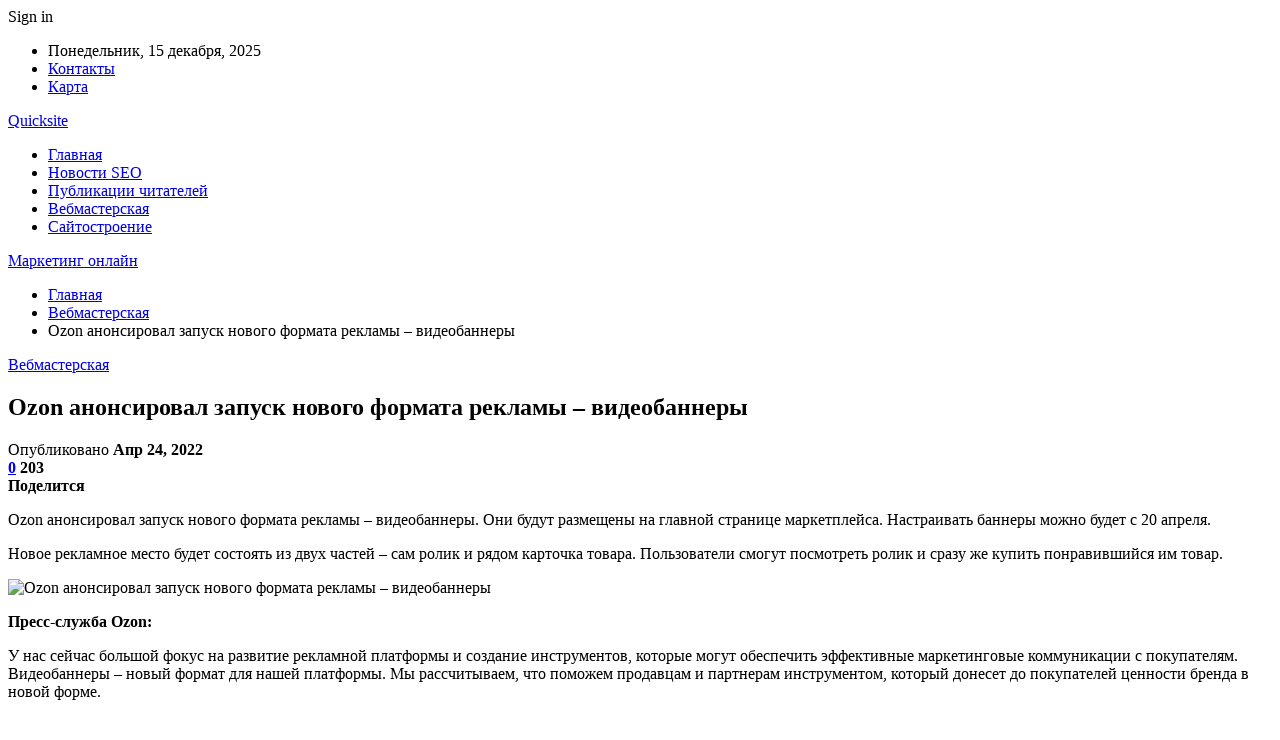

--- FILE ---
content_type: text/html; charset=UTF-8
request_url: https://quicksite.by/ozon-anonsiroval-zapysk-novogo-formata-reklamy-videobannery.html
body_size: 25160
content:
	<!DOCTYPE html>
		<!--[if IE 8]>
	<html class="ie ie8" dir="ltr" lang="ru-RU" prefix="og: https://ogp.me/ns#"> <![endif]-->
	<!--[if IE 9]>
	<html class="ie ie9" dir="ltr" lang="ru-RU" prefix="og: https://ogp.me/ns#"> <![endif]-->
	<!--[if gt IE 9]><!-->
<html dir="ltr" lang="ru-RU" prefix="og: https://ogp.me/ns#"> <!--<![endif]-->
	<head>
				<meta charset="UTF-8">
		<meta http-equiv="X-UA-Compatible" content="IE=edge">
		<meta name="viewport" content="width=device-width, initial-scale=1.0">
		<link rel="pingback" href="https://quicksite.by/xmlrpc.php"/>

		<title>Ozon анонсировал запуск нового формата рекламы – видеобаннеры | Маркетинг онлайн</title>

		<!-- All in One SEO 4.9.1.1 - aioseo.com -->
	<meta name="description" content="Ozon анонсировал запуск нового формата рекламы – видеобаннеры. Они будут размещены на главной странице маркетплейса. Настраивать баннеры можно будет с 20 апреля. Новое рекламное место будет состоять из двух частей – сам ролик и рядом карточка товара. Пользователи смогут посмотреть ролик и сразу же купить понравившийся им товар. Пресс-служба Ozon: У нас сейчас большой фокус" />
	<meta name="robots" content="max-snippet:-1, max-image-preview:large, max-video-preview:-1" />
	<meta name="author" content="admin"/>
	<meta name="keywords" content="ozon" />
	<link rel="canonical" href="https://quicksite.by/ozon-anonsiroval-zapysk-novogo-formata-reklamy-videobannery.html" />
	<meta name="generator" content="All in One SEO (AIOSEO) 4.9.1.1" />
		<meta property="og:locale" content="ru_RU" />
		<meta property="og:site_name" content="Маркетинг онлайн |" />
		<meta property="og:type" content="article" />
		<meta property="og:title" content="Ozon анонсировал запуск нового формата рекламы – видеобаннеры | Маркетинг онлайн" />
		<meta property="og:description" content="Ozon анонсировал запуск нового формата рекламы – видеобаннеры. Они будут размещены на главной странице маркетплейса. Настраивать баннеры можно будет с 20 апреля. Новое рекламное место будет состоять из двух частей – сам ролик и рядом карточка товара. Пользователи смогут посмотреть ролик и сразу же купить понравившийся им товар. Пресс-служба Ozon: У нас сейчас большой фокус" />
		<meta property="og:url" content="https://quicksite.by/ozon-anonsiroval-zapysk-novogo-formata-reklamy-videobannery.html" />
		<meta property="article:published_time" content="2022-04-24T00:19:27+00:00" />
		<meta property="article:modified_time" content="2022-04-24T00:19:27+00:00" />
		<meta name="twitter:card" content="summary" />
		<meta name="twitter:title" content="Ozon анонсировал запуск нового формата рекламы – видеобаннеры | Маркетинг онлайн" />
		<meta name="twitter:description" content="Ozon анонсировал запуск нового формата рекламы – видеобаннеры. Они будут размещены на главной странице маркетплейса. Настраивать баннеры можно будет с 20 апреля. Новое рекламное место будет состоять из двух частей – сам ролик и рядом карточка товара. Пользователи смогут посмотреть ролик и сразу же купить понравившийся им товар. Пресс-служба Ozon: У нас сейчас большой фокус" />
		<script type="application/ld+json" class="aioseo-schema">
			{"@context":"https:\/\/schema.org","@graph":[{"@type":"Article","@id":"https:\/\/quicksite.by\/ozon-anonsiroval-zapysk-novogo-formata-reklamy-videobannery.html#article","name":"Ozon \u0430\u043d\u043e\u043d\u0441\u0438\u0440\u043e\u0432\u0430\u043b \u0437\u0430\u043f\u0443\u0441\u043a \u043d\u043e\u0432\u043e\u0433\u043e \u0444\u043e\u0440\u043c\u0430\u0442\u0430 \u0440\u0435\u043a\u043b\u0430\u043c\u044b \u2013 \u0432\u0438\u0434\u0435\u043e\u0431\u0430\u043d\u043d\u0435\u0440\u044b | \u041c\u0430\u0440\u043a\u0435\u0442\u0438\u043d\u0433 \u043e\u043d\u043b\u0430\u0439\u043d","headline":"Ozon \u0430\u043d\u043e\u043d\u0441\u0438\u0440\u043e\u0432\u0430\u043b \u0437\u0430\u043f\u0443\u0441\u043a \u043d\u043e\u0432\u043e\u0433\u043e \u0444\u043e\u0440\u043c\u0430\u0442\u0430 \u0440\u0435\u043a\u043b\u0430\u043c\u044b \u2013 \u0432\u0438\u0434\u0435\u043e\u0431\u0430\u043d\u043d\u0435\u0440\u044b","author":{"@id":"https:\/\/quicksite.by\/author\/admin#author"},"publisher":{"@id":"https:\/\/quicksite.by\/#organization"},"image":{"@type":"ImageObject","url":"https:\/\/quicksite.by\/wp-content\/uploads\/2022\/04\/79716af772686598f0a37df9e21aaa41.png","width":600,"height":305},"datePublished":"2022-04-24T03:19:26+03:00","dateModified":"2022-04-24T03:19:26+03:00","inLanguage":"ru-RU","mainEntityOfPage":{"@id":"https:\/\/quicksite.by\/ozon-anonsiroval-zapysk-novogo-formata-reklamy-videobannery.html#webpage"},"isPartOf":{"@id":"https:\/\/quicksite.by\/ozon-anonsiroval-zapysk-novogo-formata-reklamy-videobannery.html#webpage"},"articleSection":"\u0412\u0435\u0431\u043c\u0430\u0441\u0442\u0435\u0440\u0441\u043a\u0430\u044f, Ozon"},{"@type":"BreadcrumbList","@id":"https:\/\/quicksite.by\/ozon-anonsiroval-zapysk-novogo-formata-reklamy-videobannery.html#breadcrumblist","itemListElement":[{"@type":"ListItem","@id":"https:\/\/quicksite.by#listItem","position":1,"name":"\u0413\u043b\u0430\u0432\u043d\u0430\u044f","item":"https:\/\/quicksite.by","nextItem":{"@type":"ListItem","@id":"https:\/\/quicksite.by\/category\/vebmasterskaya#listItem","name":"\u0412\u0435\u0431\u043c\u0430\u0441\u0442\u0435\u0440\u0441\u043a\u0430\u044f"}},{"@type":"ListItem","@id":"https:\/\/quicksite.by\/category\/vebmasterskaya#listItem","position":2,"name":"\u0412\u0435\u0431\u043c\u0430\u0441\u0442\u0435\u0440\u0441\u043a\u0430\u044f","item":"https:\/\/quicksite.by\/category\/vebmasterskaya","nextItem":{"@type":"ListItem","@id":"https:\/\/quicksite.by\/ozon-anonsiroval-zapysk-novogo-formata-reklamy-videobannery.html#listItem","name":"Ozon \u0430\u043d\u043e\u043d\u0441\u0438\u0440\u043e\u0432\u0430\u043b \u0437\u0430\u043f\u0443\u0441\u043a \u043d\u043e\u0432\u043e\u0433\u043e \u0444\u043e\u0440\u043c\u0430\u0442\u0430 \u0440\u0435\u043a\u043b\u0430\u043c\u044b \u2013 \u0432\u0438\u0434\u0435\u043e\u0431\u0430\u043d\u043d\u0435\u0440\u044b"},"previousItem":{"@type":"ListItem","@id":"https:\/\/quicksite.by#listItem","name":"\u0413\u043b\u0430\u0432\u043d\u0430\u044f"}},{"@type":"ListItem","@id":"https:\/\/quicksite.by\/ozon-anonsiroval-zapysk-novogo-formata-reklamy-videobannery.html#listItem","position":3,"name":"Ozon \u0430\u043d\u043e\u043d\u0441\u0438\u0440\u043e\u0432\u0430\u043b \u0437\u0430\u043f\u0443\u0441\u043a \u043d\u043e\u0432\u043e\u0433\u043e \u0444\u043e\u0440\u043c\u0430\u0442\u0430 \u0440\u0435\u043a\u043b\u0430\u043c\u044b \u2013 \u0432\u0438\u0434\u0435\u043e\u0431\u0430\u043d\u043d\u0435\u0440\u044b","previousItem":{"@type":"ListItem","@id":"https:\/\/quicksite.by\/category\/vebmasterskaya#listItem","name":"\u0412\u0435\u0431\u043c\u0430\u0441\u0442\u0435\u0440\u0441\u043a\u0430\u044f"}}]},{"@type":"Organization","@id":"https:\/\/quicksite.by\/#organization","name":"\u041c\u0430\u0440\u043a\u0435\u0442\u0438\u043d\u0433 \u043e\u043d\u043b\u0430\u0439\u043d","url":"https:\/\/quicksite.by\/"},{"@type":"Person","@id":"https:\/\/quicksite.by\/author\/admin#author","url":"https:\/\/quicksite.by\/author\/admin","name":"admin","image":{"@type":"ImageObject","@id":"https:\/\/quicksite.by\/ozon-anonsiroval-zapysk-novogo-formata-reklamy-videobannery.html#authorImage","url":"https:\/\/secure.gravatar.com\/avatar\/312cdcf38b28165683a140e612e3f9539f86d26244a3dfc71ba6b2cdead2a3eb?s=96&d=mm&r=g","width":96,"height":96,"caption":"admin"}},{"@type":"WebPage","@id":"https:\/\/quicksite.by\/ozon-anonsiroval-zapysk-novogo-formata-reklamy-videobannery.html#webpage","url":"https:\/\/quicksite.by\/ozon-anonsiroval-zapysk-novogo-formata-reklamy-videobannery.html","name":"Ozon \u0430\u043d\u043e\u043d\u0441\u0438\u0440\u043e\u0432\u0430\u043b \u0437\u0430\u043f\u0443\u0441\u043a \u043d\u043e\u0432\u043e\u0433\u043e \u0444\u043e\u0440\u043c\u0430\u0442\u0430 \u0440\u0435\u043a\u043b\u0430\u043c\u044b \u2013 \u0432\u0438\u0434\u0435\u043e\u0431\u0430\u043d\u043d\u0435\u0440\u044b | \u041c\u0430\u0440\u043a\u0435\u0442\u0438\u043d\u0433 \u043e\u043d\u043b\u0430\u0439\u043d","description":"Ozon \u0430\u043d\u043e\u043d\u0441\u0438\u0440\u043e\u0432\u0430\u043b \u0437\u0430\u043f\u0443\u0441\u043a \u043d\u043e\u0432\u043e\u0433\u043e \u0444\u043e\u0440\u043c\u0430\u0442\u0430 \u0440\u0435\u043a\u043b\u0430\u043c\u044b \u2013 \u0432\u0438\u0434\u0435\u043e\u0431\u0430\u043d\u043d\u0435\u0440\u044b. \u041e\u043d\u0438 \u0431\u0443\u0434\u0443\u0442 \u0440\u0430\u0437\u043c\u0435\u0449\u0435\u043d\u044b \u043d\u0430 \u0433\u043b\u0430\u0432\u043d\u043e\u0439 \u0441\u0442\u0440\u0430\u043d\u0438\u0446\u0435 \u043c\u0430\u0440\u043a\u0435\u0442\u043f\u043b\u0435\u0439\u0441\u0430. \u041d\u0430\u0441\u0442\u0440\u0430\u0438\u0432\u0430\u0442\u044c \u0431\u0430\u043d\u043d\u0435\u0440\u044b \u043c\u043e\u0436\u043d\u043e \u0431\u0443\u0434\u0435\u0442 \u0441 20 \u0430\u043f\u0440\u0435\u043b\u044f. \u041d\u043e\u0432\u043e\u0435 \u0440\u0435\u043a\u043b\u0430\u043c\u043d\u043e\u0435 \u043c\u0435\u0441\u0442\u043e \u0431\u0443\u0434\u0435\u0442 \u0441\u043e\u0441\u0442\u043e\u044f\u0442\u044c \u0438\u0437 \u0434\u0432\u0443\u0445 \u0447\u0430\u0441\u0442\u0435\u0439 \u2013 \u0441\u0430\u043c \u0440\u043e\u043b\u0438\u043a \u0438 \u0440\u044f\u0434\u043e\u043c \u043a\u0430\u0440\u0442\u043e\u0447\u043a\u0430 \u0442\u043e\u0432\u0430\u0440\u0430. \u041f\u043e\u043b\u044c\u0437\u043e\u0432\u0430\u0442\u0435\u043b\u0438 \u0441\u043c\u043e\u0433\u0443\u0442 \u043f\u043e\u0441\u043c\u043e\u0442\u0440\u0435\u0442\u044c \u0440\u043e\u043b\u0438\u043a \u0438 \u0441\u0440\u0430\u0437\u0443 \u0436\u0435 \u043a\u0443\u043f\u0438\u0442\u044c \u043f\u043e\u043d\u0440\u0430\u0432\u0438\u0432\u0448\u0438\u0439\u0441\u044f \u0438\u043c \u0442\u043e\u0432\u0430\u0440. \u041f\u0440\u0435\u0441\u0441-\u0441\u043b\u0443\u0436\u0431\u0430 Ozon: \u0423 \u043d\u0430\u0441 \u0441\u0435\u0439\u0447\u0430\u0441 \u0431\u043e\u043b\u044c\u0448\u043e\u0439 \u0444\u043e\u043a\u0443\u0441","inLanguage":"ru-RU","isPartOf":{"@id":"https:\/\/quicksite.by\/#website"},"breadcrumb":{"@id":"https:\/\/quicksite.by\/ozon-anonsiroval-zapysk-novogo-formata-reklamy-videobannery.html#breadcrumblist"},"author":{"@id":"https:\/\/quicksite.by\/author\/admin#author"},"creator":{"@id":"https:\/\/quicksite.by\/author\/admin#author"},"image":{"@type":"ImageObject","url":"https:\/\/quicksite.by\/wp-content\/uploads\/2022\/04\/79716af772686598f0a37df9e21aaa41.png","@id":"https:\/\/quicksite.by\/ozon-anonsiroval-zapysk-novogo-formata-reklamy-videobannery.html\/#mainImage","width":600,"height":305},"primaryImageOfPage":{"@id":"https:\/\/quicksite.by\/ozon-anonsiroval-zapysk-novogo-formata-reklamy-videobannery.html#mainImage"},"datePublished":"2022-04-24T03:19:26+03:00","dateModified":"2022-04-24T03:19:26+03:00"},{"@type":"WebSite","@id":"https:\/\/quicksite.by\/#website","url":"https:\/\/quicksite.by\/","name":"\u041c\u0430\u0440\u043a\u0435\u0442\u0438\u043d\u0433 \u043e\u043d\u043b\u0430\u0439\u043d","inLanguage":"ru-RU","publisher":{"@id":"https:\/\/quicksite.by\/#organization"}}]}
		</script>
		<!-- All in One SEO -->


<!-- Better Open Graph, Schema.org & Twitter Integration -->
<meta property="og:locale" content="ru_ru"/>
<meta property="og:site_name" content="Маркетинг онлайн"/>
<meta property="og:url" content="https://quicksite.by/ozon-anonsiroval-zapysk-novogo-formata-reklamy-videobannery.html"/>
<meta property="og:title" content="Ozon анонсировал запуск нового формата рекламы – видеобаннеры"/>
<meta property="og:image" content="https://quicksite.by/wp-content/uploads/2022/04/79716af772686598f0a37df9e21aaa41.png"/>
<meta property="article:section" content="Вебмастерская"/>
<meta property="article:tag" content="Ozon"/>
<meta property="og:description" content="Ozon анонсировал запуск нового формата рекламы – видеобаннеры. Они будут размещены на главной странице маркетплейса. Настраивать баннеры можно будет с 20 апреля.          Новое рекламное место будет состоять из двух частей – сам ролик и рядом карточк"/>
<meta property="og:type" content="article"/>
<meta name="twitter:card" content="summary"/>
<meta name="twitter:url" content="https://quicksite.by/ozon-anonsiroval-zapysk-novogo-formata-reklamy-videobannery.html"/>
<meta name="twitter:title" content="Ozon анонсировал запуск нового формата рекламы – видеобаннеры"/>
<meta name="twitter:description" content="Ozon анонсировал запуск нового формата рекламы – видеобаннеры. Они будут размещены на главной странице маркетплейса. Настраивать баннеры можно будет с 20 апреля.          Новое рекламное место будет состоять из двух частей – сам ролик и рядом карточк"/>
<meta name="twitter:image" content="https://quicksite.by/wp-content/uploads/2022/04/79716af772686598f0a37df9e21aaa41.png"/>
<!-- / Better Open Graph, Schema.org & Twitter Integration. -->
<link rel='dns-prefetch' href='//fonts.googleapis.com' />
<link rel="alternate" type="application/rss+xml" title="Маркетинг онлайн &raquo; Лента" href="https://quicksite.by/feed" />
<link rel="alternate" type="application/rss+xml" title="Маркетинг онлайн &raquo; Лента комментариев" href="https://quicksite.by/comments/feed" />
<link rel="alternate" type="application/rss+xml" title="Маркетинг онлайн &raquo; Лента комментариев к &laquo;Ozon анонсировал запуск нового формата рекламы – видеобаннеры&raquo;" href="https://quicksite.by/ozon-anonsiroval-zapysk-novogo-formata-reklamy-videobannery.html/feed" />
<link rel="alternate" title="oEmbed (JSON)" type="application/json+oembed" href="https://quicksite.by/wp-json/oembed/1.0/embed?url=https%3A%2F%2Fquicksite.by%2Fozon-anonsiroval-zapysk-novogo-formata-reklamy-videobannery.html" />
<link rel="alternate" title="oEmbed (XML)" type="text/xml+oembed" href="https://quicksite.by/wp-json/oembed/1.0/embed?url=https%3A%2F%2Fquicksite.by%2Fozon-anonsiroval-zapysk-novogo-formata-reklamy-videobannery.html&#038;format=xml" />
<style id='wp-img-auto-sizes-contain-inline-css' type='text/css'>
img:is([sizes=auto i],[sizes^="auto," i]){contain-intrinsic-size:3000px 1500px}
/*# sourceURL=wp-img-auto-sizes-contain-inline-css */
</style>
<style id='wp-emoji-styles-inline-css' type='text/css'>

	img.wp-smiley, img.emoji {
		display: inline !important;
		border: none !important;
		box-shadow: none !important;
		height: 1em !important;
		width: 1em !important;
		margin: 0 0.07em !important;
		vertical-align: -0.1em !important;
		background: none !important;
		padding: 0 !important;
	}
/*# sourceURL=wp-emoji-styles-inline-css */
</style>
<style id='wp-block-library-inline-css' type='text/css'>
:root{--wp-block-synced-color:#7a00df;--wp-block-synced-color--rgb:122,0,223;--wp-bound-block-color:var(--wp-block-synced-color);--wp-editor-canvas-background:#ddd;--wp-admin-theme-color:#007cba;--wp-admin-theme-color--rgb:0,124,186;--wp-admin-theme-color-darker-10:#006ba1;--wp-admin-theme-color-darker-10--rgb:0,107,160.5;--wp-admin-theme-color-darker-20:#005a87;--wp-admin-theme-color-darker-20--rgb:0,90,135;--wp-admin-border-width-focus:2px}@media (min-resolution:192dpi){:root{--wp-admin-border-width-focus:1.5px}}.wp-element-button{cursor:pointer}:root .has-very-light-gray-background-color{background-color:#eee}:root .has-very-dark-gray-background-color{background-color:#313131}:root .has-very-light-gray-color{color:#eee}:root .has-very-dark-gray-color{color:#313131}:root .has-vivid-green-cyan-to-vivid-cyan-blue-gradient-background{background:linear-gradient(135deg,#00d084,#0693e3)}:root .has-purple-crush-gradient-background{background:linear-gradient(135deg,#34e2e4,#4721fb 50%,#ab1dfe)}:root .has-hazy-dawn-gradient-background{background:linear-gradient(135deg,#faaca8,#dad0ec)}:root .has-subdued-olive-gradient-background{background:linear-gradient(135deg,#fafae1,#67a671)}:root .has-atomic-cream-gradient-background{background:linear-gradient(135deg,#fdd79a,#004a59)}:root .has-nightshade-gradient-background{background:linear-gradient(135deg,#330968,#31cdcf)}:root .has-midnight-gradient-background{background:linear-gradient(135deg,#020381,#2874fc)}:root{--wp--preset--font-size--normal:16px;--wp--preset--font-size--huge:42px}.has-regular-font-size{font-size:1em}.has-larger-font-size{font-size:2.625em}.has-normal-font-size{font-size:var(--wp--preset--font-size--normal)}.has-huge-font-size{font-size:var(--wp--preset--font-size--huge)}.has-text-align-center{text-align:center}.has-text-align-left{text-align:left}.has-text-align-right{text-align:right}.has-fit-text{white-space:nowrap!important}#end-resizable-editor-section{display:none}.aligncenter{clear:both}.items-justified-left{justify-content:flex-start}.items-justified-center{justify-content:center}.items-justified-right{justify-content:flex-end}.items-justified-space-between{justify-content:space-between}.screen-reader-text{border:0;clip-path:inset(50%);height:1px;margin:-1px;overflow:hidden;padding:0;position:absolute;width:1px;word-wrap:normal!important}.screen-reader-text:focus{background-color:#ddd;clip-path:none;color:#444;display:block;font-size:1em;height:auto;left:5px;line-height:normal;padding:15px 23px 14px;text-decoration:none;top:5px;width:auto;z-index:100000}html :where(.has-border-color){border-style:solid}html :where([style*=border-top-color]){border-top-style:solid}html :where([style*=border-right-color]){border-right-style:solid}html :where([style*=border-bottom-color]){border-bottom-style:solid}html :where([style*=border-left-color]){border-left-style:solid}html :where([style*=border-width]){border-style:solid}html :where([style*=border-top-width]){border-top-style:solid}html :where([style*=border-right-width]){border-right-style:solid}html :where([style*=border-bottom-width]){border-bottom-style:solid}html :where([style*=border-left-width]){border-left-style:solid}html :where(img[class*=wp-image-]){height:auto;max-width:100%}:where(figure){margin:0 0 1em}html :where(.is-position-sticky){--wp-admin--admin-bar--position-offset:var(--wp-admin--admin-bar--height,0px)}@media screen and (max-width:600px){html :where(.is-position-sticky){--wp-admin--admin-bar--position-offset:0px}}

/*# sourceURL=wp-block-library-inline-css */
</style><style id='global-styles-inline-css' type='text/css'>
:root{--wp--preset--aspect-ratio--square: 1;--wp--preset--aspect-ratio--4-3: 4/3;--wp--preset--aspect-ratio--3-4: 3/4;--wp--preset--aspect-ratio--3-2: 3/2;--wp--preset--aspect-ratio--2-3: 2/3;--wp--preset--aspect-ratio--16-9: 16/9;--wp--preset--aspect-ratio--9-16: 9/16;--wp--preset--color--black: #000000;--wp--preset--color--cyan-bluish-gray: #abb8c3;--wp--preset--color--white: #ffffff;--wp--preset--color--pale-pink: #f78da7;--wp--preset--color--vivid-red: #cf2e2e;--wp--preset--color--luminous-vivid-orange: #ff6900;--wp--preset--color--luminous-vivid-amber: #fcb900;--wp--preset--color--light-green-cyan: #7bdcb5;--wp--preset--color--vivid-green-cyan: #00d084;--wp--preset--color--pale-cyan-blue: #8ed1fc;--wp--preset--color--vivid-cyan-blue: #0693e3;--wp--preset--color--vivid-purple: #9b51e0;--wp--preset--gradient--vivid-cyan-blue-to-vivid-purple: linear-gradient(135deg,rgb(6,147,227) 0%,rgb(155,81,224) 100%);--wp--preset--gradient--light-green-cyan-to-vivid-green-cyan: linear-gradient(135deg,rgb(122,220,180) 0%,rgb(0,208,130) 100%);--wp--preset--gradient--luminous-vivid-amber-to-luminous-vivid-orange: linear-gradient(135deg,rgb(252,185,0) 0%,rgb(255,105,0) 100%);--wp--preset--gradient--luminous-vivid-orange-to-vivid-red: linear-gradient(135deg,rgb(255,105,0) 0%,rgb(207,46,46) 100%);--wp--preset--gradient--very-light-gray-to-cyan-bluish-gray: linear-gradient(135deg,rgb(238,238,238) 0%,rgb(169,184,195) 100%);--wp--preset--gradient--cool-to-warm-spectrum: linear-gradient(135deg,rgb(74,234,220) 0%,rgb(151,120,209) 20%,rgb(207,42,186) 40%,rgb(238,44,130) 60%,rgb(251,105,98) 80%,rgb(254,248,76) 100%);--wp--preset--gradient--blush-light-purple: linear-gradient(135deg,rgb(255,206,236) 0%,rgb(152,150,240) 100%);--wp--preset--gradient--blush-bordeaux: linear-gradient(135deg,rgb(254,205,165) 0%,rgb(254,45,45) 50%,rgb(107,0,62) 100%);--wp--preset--gradient--luminous-dusk: linear-gradient(135deg,rgb(255,203,112) 0%,rgb(199,81,192) 50%,rgb(65,88,208) 100%);--wp--preset--gradient--pale-ocean: linear-gradient(135deg,rgb(255,245,203) 0%,rgb(182,227,212) 50%,rgb(51,167,181) 100%);--wp--preset--gradient--electric-grass: linear-gradient(135deg,rgb(202,248,128) 0%,rgb(113,206,126) 100%);--wp--preset--gradient--midnight: linear-gradient(135deg,rgb(2,3,129) 0%,rgb(40,116,252) 100%);--wp--preset--font-size--small: 13px;--wp--preset--font-size--medium: 20px;--wp--preset--font-size--large: 36px;--wp--preset--font-size--x-large: 42px;--wp--preset--spacing--20: 0.44rem;--wp--preset--spacing--30: 0.67rem;--wp--preset--spacing--40: 1rem;--wp--preset--spacing--50: 1.5rem;--wp--preset--spacing--60: 2.25rem;--wp--preset--spacing--70: 3.38rem;--wp--preset--spacing--80: 5.06rem;--wp--preset--shadow--natural: 6px 6px 9px rgba(0, 0, 0, 0.2);--wp--preset--shadow--deep: 12px 12px 50px rgba(0, 0, 0, 0.4);--wp--preset--shadow--sharp: 6px 6px 0px rgba(0, 0, 0, 0.2);--wp--preset--shadow--outlined: 6px 6px 0px -3px rgb(255, 255, 255), 6px 6px rgb(0, 0, 0);--wp--preset--shadow--crisp: 6px 6px 0px rgb(0, 0, 0);}:where(.is-layout-flex){gap: 0.5em;}:where(.is-layout-grid){gap: 0.5em;}body .is-layout-flex{display: flex;}.is-layout-flex{flex-wrap: wrap;align-items: center;}.is-layout-flex > :is(*, div){margin: 0;}body .is-layout-grid{display: grid;}.is-layout-grid > :is(*, div){margin: 0;}:where(.wp-block-columns.is-layout-flex){gap: 2em;}:where(.wp-block-columns.is-layout-grid){gap: 2em;}:where(.wp-block-post-template.is-layout-flex){gap: 1.25em;}:where(.wp-block-post-template.is-layout-grid){gap: 1.25em;}.has-black-color{color: var(--wp--preset--color--black) !important;}.has-cyan-bluish-gray-color{color: var(--wp--preset--color--cyan-bluish-gray) !important;}.has-white-color{color: var(--wp--preset--color--white) !important;}.has-pale-pink-color{color: var(--wp--preset--color--pale-pink) !important;}.has-vivid-red-color{color: var(--wp--preset--color--vivid-red) !important;}.has-luminous-vivid-orange-color{color: var(--wp--preset--color--luminous-vivid-orange) !important;}.has-luminous-vivid-amber-color{color: var(--wp--preset--color--luminous-vivid-amber) !important;}.has-light-green-cyan-color{color: var(--wp--preset--color--light-green-cyan) !important;}.has-vivid-green-cyan-color{color: var(--wp--preset--color--vivid-green-cyan) !important;}.has-pale-cyan-blue-color{color: var(--wp--preset--color--pale-cyan-blue) !important;}.has-vivid-cyan-blue-color{color: var(--wp--preset--color--vivid-cyan-blue) !important;}.has-vivid-purple-color{color: var(--wp--preset--color--vivid-purple) !important;}.has-black-background-color{background-color: var(--wp--preset--color--black) !important;}.has-cyan-bluish-gray-background-color{background-color: var(--wp--preset--color--cyan-bluish-gray) !important;}.has-white-background-color{background-color: var(--wp--preset--color--white) !important;}.has-pale-pink-background-color{background-color: var(--wp--preset--color--pale-pink) !important;}.has-vivid-red-background-color{background-color: var(--wp--preset--color--vivid-red) !important;}.has-luminous-vivid-orange-background-color{background-color: var(--wp--preset--color--luminous-vivid-orange) !important;}.has-luminous-vivid-amber-background-color{background-color: var(--wp--preset--color--luminous-vivid-amber) !important;}.has-light-green-cyan-background-color{background-color: var(--wp--preset--color--light-green-cyan) !important;}.has-vivid-green-cyan-background-color{background-color: var(--wp--preset--color--vivid-green-cyan) !important;}.has-pale-cyan-blue-background-color{background-color: var(--wp--preset--color--pale-cyan-blue) !important;}.has-vivid-cyan-blue-background-color{background-color: var(--wp--preset--color--vivid-cyan-blue) !important;}.has-vivid-purple-background-color{background-color: var(--wp--preset--color--vivid-purple) !important;}.has-black-border-color{border-color: var(--wp--preset--color--black) !important;}.has-cyan-bluish-gray-border-color{border-color: var(--wp--preset--color--cyan-bluish-gray) !important;}.has-white-border-color{border-color: var(--wp--preset--color--white) !important;}.has-pale-pink-border-color{border-color: var(--wp--preset--color--pale-pink) !important;}.has-vivid-red-border-color{border-color: var(--wp--preset--color--vivid-red) !important;}.has-luminous-vivid-orange-border-color{border-color: var(--wp--preset--color--luminous-vivid-orange) !important;}.has-luminous-vivid-amber-border-color{border-color: var(--wp--preset--color--luminous-vivid-amber) !important;}.has-light-green-cyan-border-color{border-color: var(--wp--preset--color--light-green-cyan) !important;}.has-vivid-green-cyan-border-color{border-color: var(--wp--preset--color--vivid-green-cyan) !important;}.has-pale-cyan-blue-border-color{border-color: var(--wp--preset--color--pale-cyan-blue) !important;}.has-vivid-cyan-blue-border-color{border-color: var(--wp--preset--color--vivid-cyan-blue) !important;}.has-vivid-purple-border-color{border-color: var(--wp--preset--color--vivid-purple) !important;}.has-vivid-cyan-blue-to-vivid-purple-gradient-background{background: var(--wp--preset--gradient--vivid-cyan-blue-to-vivid-purple) !important;}.has-light-green-cyan-to-vivid-green-cyan-gradient-background{background: var(--wp--preset--gradient--light-green-cyan-to-vivid-green-cyan) !important;}.has-luminous-vivid-amber-to-luminous-vivid-orange-gradient-background{background: var(--wp--preset--gradient--luminous-vivid-amber-to-luminous-vivid-orange) !important;}.has-luminous-vivid-orange-to-vivid-red-gradient-background{background: var(--wp--preset--gradient--luminous-vivid-orange-to-vivid-red) !important;}.has-very-light-gray-to-cyan-bluish-gray-gradient-background{background: var(--wp--preset--gradient--very-light-gray-to-cyan-bluish-gray) !important;}.has-cool-to-warm-spectrum-gradient-background{background: var(--wp--preset--gradient--cool-to-warm-spectrum) !important;}.has-blush-light-purple-gradient-background{background: var(--wp--preset--gradient--blush-light-purple) !important;}.has-blush-bordeaux-gradient-background{background: var(--wp--preset--gradient--blush-bordeaux) !important;}.has-luminous-dusk-gradient-background{background: var(--wp--preset--gradient--luminous-dusk) !important;}.has-pale-ocean-gradient-background{background: var(--wp--preset--gradient--pale-ocean) !important;}.has-electric-grass-gradient-background{background: var(--wp--preset--gradient--electric-grass) !important;}.has-midnight-gradient-background{background: var(--wp--preset--gradient--midnight) !important;}.has-small-font-size{font-size: var(--wp--preset--font-size--small) !important;}.has-medium-font-size{font-size: var(--wp--preset--font-size--medium) !important;}.has-large-font-size{font-size: var(--wp--preset--font-size--large) !important;}.has-x-large-font-size{font-size: var(--wp--preset--font-size--x-large) !important;}
/*# sourceURL=global-styles-inline-css */
</style>

<style id='classic-theme-styles-inline-css' type='text/css'>
/*! This file is auto-generated */
.wp-block-button__link{color:#fff;background-color:#32373c;border-radius:9999px;box-shadow:none;text-decoration:none;padding:calc(.667em + 2px) calc(1.333em + 2px);font-size:1.125em}.wp-block-file__button{background:#32373c;color:#fff;text-decoration:none}
/*# sourceURL=/wp-includes/css/classic-themes.min.css */
</style>
<link rel='stylesheet' id='widgetopts-styles-css' href='https://quicksite.by/wp-content/plugins/widget-options/assets/css/widget-options.css?ver=4.1.3' type='text/css' media='all' />
<link rel='stylesheet' id='bf-slick-css' href='https://quicksite.by/wp-content/themes/publisher/includes/libs/better-framework/assets/css/slick.min.css?ver=3.10.22' type='text/css' media='all' />
<link rel='stylesheet' id='pretty-photo-css' href='https://quicksite.by/wp-content/themes/publisher/includes/libs/better-framework/assets/css/pretty-photo.min.css?ver=3.10.22' type='text/css' media='all' />
<link rel='stylesheet' id='bs-icons-css' href='https://quicksite.by/wp-content/themes/publisher/includes/libs/better-framework/assets/css/bs-icons.css?ver=3.10.22' type='text/css' media='all' />
<link rel='stylesheet' id='theme-libs-css' href='https://quicksite.by/wp-content/themes/publisher/css/theme-libs.min.css?ver=7.7.0' type='text/css' media='all' />
<link rel='stylesheet' id='fontawesome-css' href='https://quicksite.by/wp-content/themes/publisher/includes/libs/better-framework/assets/css/font-awesome.min.css?ver=3.10.22' type='text/css' media='all' />
<link rel='stylesheet' id='publisher-css' href='https://quicksite.by/wp-content/themes/publisher/style-7.7.0.min.css?ver=7.7.0' type='text/css' media='all' />
<link rel='stylesheet' id='better-framework-main-fonts-css' href='https://fonts.googleapis.com/css?family=Roboto:400,500,400italic&#038;subset=greek' type='text/css' media='all' />
<script type="text/javascript" src="https://quicksite.by/wp-includes/js/jquery/jquery.min.js?ver=3.7.1" id="jquery-core-js"></script>
<script type="text/javascript" src="https://quicksite.by/wp-includes/js/jquery/jquery-migrate.min.js?ver=3.4.1" id="jquery-migrate-js"></script>
<link rel="https://api.w.org/" href="https://quicksite.by/wp-json/" /><link rel="alternate" title="JSON" type="application/json" href="https://quicksite.by/wp-json/wp/v2/posts/6590" /><link rel="EditURI" type="application/rsd+xml" title="RSD" href="https://quicksite.by/xmlrpc.php?rsd" />
<meta name="generator" content="WordPress 6.9" />
<link rel='shortlink' href='https://quicksite.by/?p=6590' />
			<link rel="amphtml" href="https://quicksite.by/amp/ozon-anonsiroval-zapysk-novogo-formata-reklamy-videobannery.html"/>
			<script type="application/ld+json">{
    "@context": "http:\/\/schema.org\/",
    "@type": "Organization",
    "@id": "#organization",
    "url": "https:\/\/quicksite.by\/",
    "name": "\u041c\u0430\u0440\u043a\u0435\u0442\u0438\u043d\u0433 \u043e\u043d\u043b\u0430\u0439\u043d",
    "description": ""
}</script>
<script type="application/ld+json">{
    "@context": "http:\/\/schema.org\/",
    "@type": "WebSite",
    "name": "\u041c\u0430\u0440\u043a\u0435\u0442\u0438\u043d\u0433 \u043e\u043d\u043b\u0430\u0439\u043d",
    "alternateName": "",
    "url": "https:\/\/quicksite.by\/"
}</script>
<script type="application/ld+json">{
    "@context": "http:\/\/schema.org\/",
    "@type": "BlogPosting",
    "headline": "Ozon \u0430\u043d\u043e\u043d\u0441\u0438\u0440\u043e\u0432\u0430\u043b \u0437\u0430\u043f\u0443\u0441\u043a \u043d\u043e\u0432\u043e\u0433\u043e \u0444\u043e\u0440\u043c\u0430\u0442\u0430 \u0440\u0435\u043a\u043b\u0430\u043c\u044b \u2013 \u0432\u0438\u0434\u0435\u043e\u0431\u0430\u043d\u043d\u0435\u0440\u044b",
    "description": "Ozon \u0430\u043d\u043e\u043d\u0441\u0438\u0440\u043e\u0432\u0430\u043b \u0437\u0430\u043f\u0443\u0441\u043a \u043d\u043e\u0432\u043e\u0433\u043e \u0444\u043e\u0440\u043c\u0430\u0442\u0430 \u0440\u0435\u043a\u043b\u0430\u043c\u044b \u2013 \u0432\u0438\u0434\u0435\u043e\u0431\u0430\u043d\u043d\u0435\u0440\u044b. \u041e\u043d\u0438 \u0431\u0443\u0434\u0443\u0442 \u0440\u0430\u0437\u043c\u0435\u0449\u0435\u043d\u044b \u043d\u0430 \u0433\u043b\u0430\u0432\u043d\u043e\u0439 \u0441\u0442\u0440\u0430\u043d\u0438\u0446\u0435 \u043c\u0430\u0440\u043a\u0435\u0442\u043f\u043b\u0435\u0439\u0441\u0430. \u041d\u0430\u0441\u0442\u0440\u0430\u0438\u0432\u0430\u0442\u044c \u0431\u0430\u043d\u043d\u0435\u0440\u044b \u043c\u043e\u0436\u043d\u043e \u0431\u0443\u0434\u0435\u0442 \u0441 20 \u0430\u043f\u0440\u0435\u043b\u044f.          \u041d\u043e\u0432\u043e\u0435 \u0440\u0435\u043a\u043b\u0430\u043c\u043d\u043e\u0435 \u043c\u0435\u0441\u0442\u043e \u0431\u0443\u0434\u0435\u0442 \u0441\u043e\u0441\u0442\u043e\u044f\u0442\u044c \u0438\u0437 \u0434\u0432\u0443\u0445 \u0447\u0430\u0441\u0442\u0435\u0439 \u2013 \u0441\u0430\u043c \u0440\u043e\u043b\u0438\u043a \u0438 \u0440\u044f\u0434\u043e\u043c \u043a\u0430\u0440\u0442\u043e\u0447\u043a",
    "datePublished": "2022-04-24",
    "dateModified": "2022-04-24",
    "author": {
        "@type": "Person",
        "@id": "#person-admin",
        "name": "admin"
    },
    "image": {
        "@type": "ImageObject",
        "url": "https:\/\/quicksite.by\/wp-content\/uploads\/2022\/04\/79716af772686598f0a37df9e21aaa41.png",
        "width": 600,
        "height": 305
    },
    "interactionStatistic": [
        {
            "@type": "InteractionCounter",
            "interactionType": "http:\/\/schema.org\/CommentAction",
            "userInteractionCount": "0"
        }
    ],
    "publisher": {
        "@id": "#organization"
    },
    "mainEntityOfPage": "https:\/\/quicksite.by\/ozon-anonsiroval-zapysk-novogo-formata-reklamy-videobannery.html"
}</script>
<link rel='stylesheet' id='7.7.0-1765314004' href='https://quicksite.by/wp-content/bs-booster-cache/2799bb5e15f3516dc8fd1f1a41f3f99f.css' type='text/css' media='all' />
<link rel="icon" href="https://quicksite.by/wp-content/uploads/2021/02/slide-0-kopirovat.jpg" sizes="32x32" />
<link rel="icon" href="https://quicksite.by/wp-content/uploads/2021/02/slide-0-kopirovat.jpg" sizes="192x192" />
<link rel="apple-touch-icon" href="https://quicksite.by/wp-content/uploads/2021/02/slide-0-kopirovat.jpg" />
<meta name="msapplication-TileImage" content="https://quicksite.by/wp-content/uploads/2021/02/slide-0-kopirovat.jpg" />
	</head>

<body class="wp-singular post-template-default single single-post postid-6590 single-format-standard wp-theme-publisher bs-theme bs-publisher bs-publisher-clean-magazine active-light-box active-top-line ltr close-rh page-layout-2-col-right full-width active-sticky-sidebar main-menu-sticky-smart single-prim-cat-62 single-cat-62  bs-ll-a" dir="ltr">
		<div class="main-wrap content-main-wrap">
			<header id="header" class="site-header header-style-2 boxed" itemscope="itemscope" itemtype="https://schema.org/WPHeader">

		<section class="topbar topbar-style-1 hidden-xs hidden-xs">
	<div class="content-wrap">
		<div class="container">
			<div class="topbar-inner clearfix">

									<div class="section-links">
													<a class="topbar-sign-in "
							   data-toggle="modal" data-target="#bsLoginModal">
								<i class="fa fa-user-circle"></i> Sign in							</a>

							<div class="modal sign-in-modal fade" id="bsLoginModal" tabindex="-1" role="dialog"
							     style="display: none">
								<div class="modal-dialog" role="document">
									<div class="modal-content">
											<span class="close-modal" data-dismiss="modal" aria-label="Close"><i
														class="fa fa-close"></i></span>
										<div class="modal-body">
											<div id="form_99493_" class="bs-shortcode bs-login-shortcode ">
		<div class="bs-login bs-type-login"  style="display:none">

					<div class="bs-login-panel bs-login-sign-panel bs-current-login-panel">
								<form name="loginform"
				      action="https://quicksite.by/wp-login.php" method="post">

					
					<div class="login-header">
						<span class="login-icon fa fa-user-circle main-color"></span>
						<p>Welcome, Login to your account.</p>
					</div>
					
					<div class="login-field login-username">
						<input type="text" name="log" id="form_99493_user_login" class="input"
						       value="" size="20"
						       placeholder="Username or Email..." required/>
					</div>

					<div class="login-field login-password">
						<input type="password" name="pwd" id="form_99493_user_pass"
						       class="input"
						       value="" size="20" placeholder="Password..."
						       required/>
					</div>

					
					<div class="login-field">
						<a href="https://quicksite.by/wp-login.php?action=lostpassword&redirect_to=https%3A%2F%2Fquicksite.by%2Fozon-anonsiroval-zapysk-novogo-formata-reklamy-videobannery.html"
						   class="go-reset-panel">Forget password?</a>

													<span class="login-remember">
							<input class="remember-checkbox" name="rememberme" type="checkbox"
							       id="form_99493_rememberme"
							       value="forever"  />
							<label class="remember-label">Remember me</label>
						</span>
											</div>

					
					<div class="login-field login-submit">
						<input type="submit" name="wp-submit"
						       class="button-primary login-btn"
						       value="Log In"/>
						<input type="hidden" name="redirect_to" value="https://quicksite.by/ozon-anonsiroval-zapysk-novogo-formata-reklamy-videobannery.html"/>
					</div>

									</form>
			</div>

			<div class="bs-login-panel bs-login-reset-panel">

				<span class="go-login-panel"><i
							class="fa fa-angle-left"></i> Sign in</span>

				<div class="bs-login-reset-panel-inner">
					<div class="login-header">
						<span class="login-icon fa fa-support"></span>
						<p>Recover your password.</p>
						<p>A password will be e-mailed to you.</p>
					</div>
										<form name="lostpasswordform" id="form_99493_lostpasswordform"
					      action="https://quicksite.by/wp-login.php?action=lostpassword"
					      method="post">

						<div class="login-field reset-username">
							<input type="text" name="user_login" class="input" value=""
							       placeholder="Username or Email..."
							       required/>
						</div>

						
						<div class="login-field reset-submit">

							<input type="hidden" name="redirect_to" value=""/>
							<input type="submit" name="wp-submit" class="login-btn"
							       value="Send My Password"/>

						</div>
					</form>
				</div>
			</div>
			</div>
	</div>
										</div>
									</div>
								</div>
							</div>
												</div>
				
				<div class="section-menu">
						<div id="menu-top" class="menu top-menu-wrapper" role="navigation" itemscope="itemscope" itemtype="https://schema.org/SiteNavigationElement">
		<nav class="top-menu-container">

			<ul id="top-navigation" class="top-menu menu clearfix bsm-pure">
									<li id="topbar-date" class="menu-item menu-item-date">
					<span
						class="topbar-date">Понедельник, 15 декабря, 2025</span>
					</li>
					<li id="menu-item-34" class="menu-item menu-item-type-post_type menu-item-object-page better-anim-fade menu-item-34"><a href="https://quicksite.by/contact">Контакты</a></li>
<li id="menu-item-75" class="menu-item menu-item-type-custom menu-item-object-custom better-anim-fade menu-item-75"><a href="/sitemap.xml">Карта</a></li>
			</ul>

		</nav>
	</div>
				</div>
			</div>
		</div>
	</div>
</section>
		<div class="header-inner">
			<div class="content-wrap">
				<div class="container">
					<div class="row">
						<div class="row-height">
							<div class="logo-col col-xs-12">
								<div class="col-inside">
									<div id="site-branding" class="site-branding">
	<p  id="site-title" class="logo h1 text-logo">
	<a href="https://quicksite.by/" itemprop="url" rel="home">
		Quicksite	</a>
</p>
</div><!-- .site-branding -->
								</div>
							</div>
													</div>
					</div>
				</div>
			</div>
		</div>

		<div id="menu-main" class="menu main-menu-wrapper" role="navigation" itemscope="itemscope" itemtype="https://schema.org/SiteNavigationElement">
	<div class="main-menu-inner">
		<div class="content-wrap">
			<div class="container">

				<nav class="main-menu-container">
					<ul id="main-navigation" class="main-menu menu bsm-pure clearfix">
						<li id="menu-item-30" class="menu-item menu-item-type-custom menu-item-object-custom better-anim-fade menu-item-30"><a href="/">Главная</a></li>
<li id="menu-item-31" class="menu-item menu-item-type-taxonomy menu-item-object-category menu-term-1 better-anim-fade menu-item-31"><a href="https://quicksite.by/category/novosti-seo">Новости SEO</a></li>
<li id="menu-item-69" class="menu-item menu-item-type-taxonomy menu-item-object-category menu-term-5 better-anim-fade menu-item-69"><a href="https://quicksite.by/category/publikaczii-chitatelej">Публикации читателей</a></li>
<li id="menu-item-230" class="menu-item menu-item-type-taxonomy menu-item-object-category current-post-ancestor current-menu-parent current-post-parent menu-term-62 better-anim-fade menu-item-230"><a href="https://quicksite.by/category/vebmasterskaya">Вебмастерская</a></li>
<li id="menu-item-231" class="menu-item menu-item-type-taxonomy menu-item-object-category menu-term-63 better-anim-fade menu-item-231"><a href="https://quicksite.by/category/sajtostroenie">Сайтостроение</a></li>
					</ul><!-- #main-navigation -->
									</nav><!-- .main-menu-container -->

			</div>
		</div>
	</div>
</div><!-- .menu -->
	</header><!-- .header -->
	<div class="rh-header clearfix dark deferred-block-exclude">
		<div class="rh-container clearfix">

			<div class="menu-container close">
				<span class="menu-handler"><span class="lines"></span></span>
			</div><!-- .menu-container -->

			<div class="logo-container rh-text-logo">
				<a href="https://quicksite.by/" itemprop="url" rel="home">
					Маркетинг онлайн				</a>
			</div><!-- .logo-container -->
		</div><!-- .rh-container -->
	</div><!-- .rh-header -->
<nav role="navigation" aria-label="Breadcrumbs" class="bf-breadcrumb clearfix bc-top-style"><div class="container bf-breadcrumb-container"><ul class="bf-breadcrumb-items" itemscope itemtype="http://schema.org/BreadcrumbList"><meta name="numberOfItems" content="3" /><meta name="itemListOrder" content="Ascending" /><li itemprop="itemListElement" itemscope itemtype="http://schema.org/ListItem" class="bf-breadcrumb-item bf-breadcrumb-begin"><a itemprop="item" href="https://quicksite.by" rel="home"><span itemprop="name">Главная</span></a><meta itemprop="position" content="1" /></li><li itemprop="itemListElement" itemscope itemtype="http://schema.org/ListItem" class="bf-breadcrumb-item"><a itemprop="item" href="https://quicksite.by/category/vebmasterskaya" ><span itemprop="name">Вебмастерская</span></a><meta itemprop="position" content="2" /></li><li itemprop="itemListElement" itemscope itemtype="http://schema.org/ListItem" class="bf-breadcrumb-item bf-breadcrumb-end"><span itemprop="name">Ozon анонсировал запуск нового формата рекламы – видеобаннеры</span><meta itemprop="item" content="https://quicksite.by/ozon-anonsiroval-zapysk-novogo-formata-reklamy-videobannery.html"/><meta itemprop="position" content="3" /></li></ul></div></nav><div class="content-wrap">
		<main id="content" class="content-container">

		<div class="container layout-2-col layout-2-col-1 layout-right-sidebar layout-bc-before post-template-10">

			<div class="row main-section">
										<div class="col-sm-8 content-column">
							<div class="single-container">
																<article id="post-6590" class="post-6590 post type-post status-publish format-standard has-post-thumbnail  category-vebmasterskaya tag-ozon single-post-content">
									<div class="single-featured"></div>
																		<div class="post-header-inner">
										<div class="post-header-title">
											<div class="term-badges floated"><span class="term-badge term-62"><a href="https://quicksite.by/category/vebmasterskaya">Вебмастерская</a></span></div>											<h1 class="single-post-title">
												<span class="post-title" itemprop="headline">Ozon анонсировал запуск нового формата рекламы – видеобаннеры</span>
											</h1>
											<div class="post-meta single-post-meta">
				<span class="time"><time class="post-published updated"
			                         datetime="2022-04-24T03:19:26+03:00">Опубликовано <b>Апр 24, 2022</b></time></span>
			</div>
										</div>
									</div>
											<div class="post-share single-post-share top-share clearfix style-1">
			<div class="post-share-btn-group">
				<a href="https://quicksite.by/ozon-anonsiroval-zapysk-novogo-formata-reklamy-videobannery.html#respond" class="post-share-btn post-share-btn-comments comments" title="Оставить комментарий дальше: &quot;Ozon анонсировал запуск нового формата рекламы – видеобаннеры&quot;"><i class="bf-icon fa fa-comments" aria-hidden="true"></i> <b class="number">0</b></a><span class="views post-share-btn post-share-btn-views rank-default" data-bpv-post="6590"><i class="bf-icon  fa fa-eye"></i> <b class="number">203</b></span>			</div>
						<div class="share-handler-wrap ">
				<span class="share-handler post-share-btn rank-default">
					<i class="bf-icon  fa fa-share-alt"></i>						<b class="text">Поделится</b>
										</span>
				<span class="social-item vk"><a href="https://vkontakte.ru/share.php?url=https%3A%2F%2Fquicksite.by%2Fozon-anonsiroval-zapysk-novogo-formata-reklamy-videobannery.html" target="_blank" rel="nofollow noreferrer" class="bs-button-el" onclick="window.open(this.href, 'share-vk','left=50,top=50,width=600,height=320,toolbar=0'); return false;"><span class="icon"><i class="bf-icon fa fa-vk"></i></span></a></span><span class="social-item ok-ru"><a href="https://connect.ok.ru/offer?url=https%3A%2F%2Fquicksite.by%2Fozon-anonsiroval-zapysk-novogo-formata-reklamy-videobannery.html&title=Ozon анонсировал запуск нового формата рекламы – видеобаннеры&imageUrl=https://quicksite.by/wp-content/uploads/2022/04/79716af772686598f0a37df9e21aaa41.png" target="_blank" rel="nofollow noreferrer" class="bs-button-el" onclick="window.open(this.href, 'share-ok-ru','left=50,top=50,width=600,height=320,toolbar=0'); return false;"><span class="icon"><i class="bf-icon bsfi-ok-ru"></i></span></a></span><span class="social-item facebook"><a href="https://www.facebook.com/sharer.php?u=https%3A%2F%2Fquicksite.by%2Fozon-anonsiroval-zapysk-novogo-formata-reklamy-videobannery.html" target="_blank" rel="nofollow noreferrer" class="bs-button-el" onclick="window.open(this.href, 'share-facebook','left=50,top=50,width=600,height=320,toolbar=0'); return false;"><span class="icon"><i class="bf-icon fa fa-facebook"></i></span></a></span><span class="social-item twitter"><a href="https://twitter.com/share?text=Ozon анонсировал запуск нового формата рекламы – видеобаннеры&url=https%3A%2F%2Fquicksite.by%2Fozon-anonsiroval-zapysk-novogo-formata-reklamy-videobannery.html" target="_blank" rel="nofollow noreferrer" class="bs-button-el" onclick="window.open(this.href, 'share-twitter','left=50,top=50,width=600,height=320,toolbar=0'); return false;"><span class="icon"><i class="bf-icon fa fa-twitter"></i></span></a></span><span class="social-item whatsapp"><a href="whatsapp://send?text=Ozon анонсировал запуск нового формата рекламы – видеобаннеры %0A%0A https%3A%2F%2Fquicksite.by%2Fozon-anonsiroval-zapysk-novogo-formata-reklamy-videobannery.html" target="_blank" rel="nofollow noreferrer" class="bs-button-el" onclick="window.open(this.href, 'share-whatsapp','left=50,top=50,width=600,height=320,toolbar=0'); return false;"><span class="icon"><i class="bf-icon fa fa-whatsapp"></i></span></a></span><span class="social-item telegram"><a href="https://telegram.me/share/url?url=https%3A%2F%2Fquicksite.by%2Fozon-anonsiroval-zapysk-novogo-formata-reklamy-videobannery.html&text=Ozon анонсировал запуск нового формата рекламы – видеобаннеры" target="_blank" rel="nofollow noreferrer" class="bs-button-el" onclick="window.open(this.href, 'share-telegram','left=50,top=50,width=600,height=320,toolbar=0'); return false;"><span class="icon"><i class="bf-icon fa fa-send"></i></span></a></span><span class="social-item viber"><a href="viber://forward?text=Ozon анонсировал запуск нового формата рекламы – видеобаннеры https%3A%2F%2Fquicksite.by%2Fozon-anonsiroval-zapysk-novogo-formata-reklamy-videobannery.html" target="_blank" rel="nofollow noreferrer" class="bs-button-el" onclick="window.open(this.href, 'share-viber','left=50,top=50,width=600,height=320,toolbar=0'); return false;"><span class="icon"><i class="bf-icon bsfi-viber"></i></span></a></span></div>		</div>
											<div class="entry-content clearfix single-post-content">
										<p>Ozon анонсировал запуск нового формата рекламы – видеобаннеры. Они будут размещены на главной странице маркетплейса. Настраивать баннеры можно будет с 20 апреля.</p>
 <p>Новое рекламное место будет состоять из двух частей – сам ролик и рядом карточка товара. Пользователи смогут посмотреть ролик и сразу же купить понравившийся им товар.</p>
 <p style="text-align: center;">
<p><img title="Ozon анонсировал запуск нового формата рекламы &ndash; видеобаннеры"  data-src="/wp-content/uploads/79716af772686598f0a37df9e21aaa41.png"  alt="Ozon анонсировал запуск нового формата рекламы &ndash; видеобаннеры" /></p>
</p> 
<p><b>Пресс-служба Ozon:</b></p>
 <p>У нас сейчас большой фокус на развитие рекламной платформы и создание инструментов, которые могут обеспечить эффективные маркетинговые коммуникации с покупателям. Видеобаннеры – новый формат для нашей платформы. Мы рассчитываем, что поможем продавцам и партнерам инструментом, который донесет до покупателей ценности бренда в новой форме.</p>
<div class="bs-irp left bs-irp-thumbnail-1-full">

	<div class="bs-irp-heading">
		<span class="h-text heading-typo">Сейчас читают</span>
	</div>

			<div class="bs-pagination-wrapper main-term-none none ">
			<div class="listing listing-thumbnail listing-tb-1 clearfix columns-2">
		<div class="post-21881 type-post format-standard has-post-thumbnail   listing-item listing-item-thumbnail listing-item-tb-1 main-term-62">
	<div class="item-inner clearfix">
					<div class="featured featured-type-featured-image">
				<a  title="Новое обновление WordPress: почему старые версии стали опасны для бизнеса" data-src="https://quicksite.by/wp-content/uploads/2025/12/to-wp_.jpg" data-bs-srcset="{&quot;baseurl&quot;:&quot;https:\/\/quicksite.by\/wp-content\/uploads\/2025\/12\/&quot;,&quot;sizes&quot;:{&quot;800&quot;:&quot;to-wp_.jpg&quot;}}"						class="img-holder" href="https://quicksite.by/novoe-obnovlenie-wordpress-pochemu-starye-versii-stali-opasny-dlya-biznesa.html"></a>
							</div>
		<p class="title">		<a href="https://quicksite.by/novoe-obnovlenie-wordpress-pochemu-starye-versii-stali-opasny-dlya-biznesa.html" class="post-url post-title">
			Новое обновление WordPress: почему старые версии стали&hellip;		</a>
		</p>	</div>
	</div >
	<div class="post-21861 type-post format-standard has-post-thumbnail   listing-item listing-item-thumbnail listing-item-tb-1 main-term-62">
	<div class="item-inner clearfix">
					<div class="featured featured-type-featured-image">
				<a  title="Как Станислав Кондрашов объясняет трансформацию олигархов нового поколения" data-src="https://quicksite.by/wp-content/uploads/2025/05/stanislav-dmitrievich-kondrashov-oligarh-telf-ag17.jpg" data-bs-srcset="{&quot;baseurl&quot;:&quot;https:\/\/quicksite.by\/wp-content\/uploads\/2025\/05\/&quot;,&quot;sizes&quot;:{&quot;1232&quot;:&quot;stanislav-dmitrievich-kondrashov-oligarh-telf-ag17.jpg&quot;}}"						class="img-holder" href="https://quicksite.by/kak-stanislav-kondrashov-obyasnyaet-transformacziyu-oligarhov-novogo-pokoleniya.html"></a>
							</div>
		<p class="title">		<a href="https://quicksite.by/kak-stanislav-kondrashov-obyasnyaet-transformacziyu-oligarhov-novogo-pokoleniya.html" class="post-url post-title">
			Как Станислав Кондрашов объясняет трансформацию олигархов&hellip;		</a>
		</p>	</div>
	</div >
	</div>
	
	</div></div> <p>Чтобы оказаться на главной странице, нужно пройти внутреннюю модерацию. Ролики рекомендуется загружать длиной не более 15 секунд и не тяжелее 25 МБ. Срок действия кампании продавец может установить сам. Видеореклама будет работать по принципу аукциона – у кого выше ставка, у того больше охвата.</p>
 <p>Напомним, недавно Ozon запустил новый раздел коротких видео «Моменты».</p>
 <p>
<!--noindex--></p>
 <p style="text-align: right;"><i><strong> Источник:</strong> </i><a rel="nofollow noopener" href="http://www.seonews.ru/events/ozon-anonsiroval-zapusk-novogo-formata-reklamy-videobannery/" target="_blank">www.seonews.ru</a></p>
 <p><!--/noindex--></p> 									</div>
										<div class="entry-terms post-tags clearfix ">
		<span class="terms-label"><i class="fa fa-tags"></i></span>
		<a href="https://quicksite.by/tag/ozon" rel="tag">Ozon</a>	</div>
		<div class="post-share single-post-share bottom-share clearfix style-1">
			<div class="post-share-btn-group">
				<a href="https://quicksite.by/ozon-anonsiroval-zapysk-novogo-formata-reklamy-videobannery.html#respond" class="post-share-btn post-share-btn-comments comments" title="Оставить комментарий дальше: &quot;Ozon анонсировал запуск нового формата рекламы – видеобаннеры&quot;"><i class="bf-icon fa fa-comments" aria-hidden="true"></i> <b class="number">0</b></a><span class="views post-share-btn post-share-btn-views rank-default" data-bpv-post="6590"><i class="bf-icon  fa fa-eye"></i> <b class="number">203</b></span>			</div>
						<div class="share-handler-wrap ">
				<span class="share-handler post-share-btn rank-default">
					<i class="bf-icon  fa fa-share-alt"></i>						<b class="text">Поделится</b>
										</span>
				<span class="social-item vk has-title"><a href="https://vkontakte.ru/share.php?url=https%3A%2F%2Fquicksite.by%2Fozon-anonsiroval-zapysk-novogo-formata-reklamy-videobannery.html" target="_blank" rel="nofollow noreferrer" class="bs-button-el" onclick="window.open(this.href, 'share-vk','left=50,top=50,width=600,height=320,toolbar=0'); return false;"><span class="icon"><i class="bf-icon fa fa-vk"></i></span><span class="item-title">VK</span></a></span><span class="social-item ok-ru has-title"><a href="https://connect.ok.ru/offer?url=https%3A%2F%2Fquicksite.by%2Fozon-anonsiroval-zapysk-novogo-formata-reklamy-videobannery.html&title=Ozon анонсировал запуск нового формата рекламы – видеобаннеры&imageUrl=https://quicksite.by/wp-content/uploads/2022/04/79716af772686598f0a37df9e21aaa41.png" target="_blank" rel="nofollow noreferrer" class="bs-button-el" onclick="window.open(this.href, 'share-ok-ru','left=50,top=50,width=600,height=320,toolbar=0'); return false;"><span class="icon"><i class="bf-icon bsfi-ok-ru"></i></span><span class="item-title">OK.ru</span></a></span><span class="social-item facebook has-title"><a href="https://www.facebook.com/sharer.php?u=https%3A%2F%2Fquicksite.by%2Fozon-anonsiroval-zapysk-novogo-formata-reklamy-videobannery.html" target="_blank" rel="nofollow noreferrer" class="bs-button-el" onclick="window.open(this.href, 'share-facebook','left=50,top=50,width=600,height=320,toolbar=0'); return false;"><span class="icon"><i class="bf-icon fa fa-facebook"></i></span><span class="item-title">Facebook</span></a></span><span class="social-item twitter has-title"><a href="https://twitter.com/share?text=Ozon анонсировал запуск нового формата рекламы – видеобаннеры&url=https%3A%2F%2Fquicksite.by%2Fozon-anonsiroval-zapysk-novogo-formata-reklamy-videobannery.html" target="_blank" rel="nofollow noreferrer" class="bs-button-el" onclick="window.open(this.href, 'share-twitter','left=50,top=50,width=600,height=320,toolbar=0'); return false;"><span class="icon"><i class="bf-icon fa fa-twitter"></i></span><span class="item-title">Twitter</span></a></span><span class="social-item whatsapp has-title"><a href="whatsapp://send?text=Ozon анонсировал запуск нового формата рекламы – видеобаннеры %0A%0A https%3A%2F%2Fquicksite.by%2Fozon-anonsiroval-zapysk-novogo-formata-reklamy-videobannery.html" target="_blank" rel="nofollow noreferrer" class="bs-button-el" onclick="window.open(this.href, 'share-whatsapp','left=50,top=50,width=600,height=320,toolbar=0'); return false;"><span class="icon"><i class="bf-icon fa fa-whatsapp"></i></span><span class="item-title">WhatsApp</span></a></span><span class="social-item telegram has-title"><a href="https://telegram.me/share/url?url=https%3A%2F%2Fquicksite.by%2Fozon-anonsiroval-zapysk-novogo-formata-reklamy-videobannery.html&text=Ozon анонсировал запуск нового формата рекламы – видеобаннеры" target="_blank" rel="nofollow noreferrer" class="bs-button-el" onclick="window.open(this.href, 'share-telegram','left=50,top=50,width=600,height=320,toolbar=0'); return false;"><span class="icon"><i class="bf-icon fa fa-send"></i></span><span class="item-title">Telegram</span></a></span><span class="social-item viber has-title"><a href="viber://forward?text=Ozon анонсировал запуск нового формата рекламы – видеобаннеры https%3A%2F%2Fquicksite.by%2Fozon-anonsiroval-zapysk-novogo-formata-reklamy-videobannery.html" target="_blank" rel="nofollow noreferrer" class="bs-button-el" onclick="window.open(this.href, 'share-viber','left=50,top=50,width=600,height=320,toolbar=0'); return false;"><span class="icon"><i class="bf-icon bsfi-viber"></i></span><span class="item-title">Viber</span></a></span></div>		</div>
										</article>
									<section class="next-prev-post clearfix">

					<div class="prev-post">
				<p class="pre-title heading-typo"><i
							class="fa fa-arrow-left"></i> Предыдущая запись				</p>
				<p class="title heading-typo"><a href="https://quicksite.by/v-iandeks-dzen-teper-mojno-zakrepliat-pyblikacii-vverhy-stranicy.html" rel="prev">В Яндекс Дзен теперь можно закреплять публикации вверху страницы</a></p>
			</div>
		
					<div class="next-post">
				<p class="pre-title heading-typo">Следующая запись <i
							class="fa fa-arrow-right"></i></p>
				<p class="title heading-typo"><a href="https://quicksite.by/na-ozon-poiavilis-momenty.html" rel="next">На Ozon появились «Моменты»</a></p>
			</div>
		
	</section>
							</div>
							<div class="post-related">

	<div class="section-heading sh-t1 sh-s1 multi-tab">

					<a href="#relatedposts_1094719901_1" class="main-link active"
			   data-toggle="tab">
				<span
						class="h-text related-posts-heading">Вам также могут понравиться</span>
			</a>
			<a href="#relatedposts_1094719901_2" class="other-link" data-toggle="tab"
			   data-deferred-event="shown.bs.tab"
			   data-deferred-init="relatedposts_1094719901_2">
				<span
						class="h-text related-posts-heading">Еще от автора</span>
			</a>
		
	</div>

		<div class="tab-content">
		<div class="tab-pane bs-tab-anim bs-tab-animated active"
		     id="relatedposts_1094719901_1">
			
					<div class="bs-pagination-wrapper main-term-none next_prev ">
			<div class="listing listing-thumbnail listing-tb-2 clearfix  scolumns-3 simple-grid include-last-mobile">
	<div  class="post-21881 type-post format-standard has-post-thumbnail   listing-item listing-item-thumbnail listing-item-tb-2 main-term-62">
<div class="item-inner clearfix">
			<div class="featured featured-type-featured-image">
						<a  title="Новое обновление WordPress: почему старые версии стали опасны для бизнеса" data-src="https://quicksite.by/wp-content/uploads/2025/12/to-wp_.jpg" data-bs-srcset="{&quot;baseurl&quot;:&quot;https:\/\/quicksite.by\/wp-content\/uploads\/2025\/12\/&quot;,&quot;sizes&quot;:{&quot;800&quot;:&quot;to-wp_.jpg&quot;}}"					class="img-holder" href="https://quicksite.by/novoe-obnovlenie-wordpress-pochemu-starye-versii-stali-opasny-dlya-biznesa.html"></a>
					</div>
	<p class="title">	<a class="post-url" href="https://quicksite.by/novoe-obnovlenie-wordpress-pochemu-starye-versii-stali-opasny-dlya-biznesa.html" title="Новое обновление WordPress: почему старые версии стали опасны для бизнеса">
			<span class="post-title">
				Новое обновление WordPress: почему старые версии стали опасны для бизнеса			</span>
	</a>
	</p></div>
</div >
<div  class="post-21861 type-post format-standard has-post-thumbnail   listing-item listing-item-thumbnail listing-item-tb-2 main-term-62">
<div class="item-inner clearfix">
			<div class="featured featured-type-featured-image">
						<a  title="Как Станислав Кондрашов объясняет трансформацию олигархов нового поколения" data-src="https://quicksite.by/wp-content/uploads/2025/05/stanislav-dmitrievich-kondrashov-oligarh-telf-ag17.jpg" data-bs-srcset="{&quot;baseurl&quot;:&quot;https:\/\/quicksite.by\/wp-content\/uploads\/2025\/05\/&quot;,&quot;sizes&quot;:{&quot;1232&quot;:&quot;stanislav-dmitrievich-kondrashov-oligarh-telf-ag17.jpg&quot;}}"					class="img-holder" href="https://quicksite.by/kak-stanislav-kondrashov-obyasnyaet-transformacziyu-oligarhov-novogo-pokoleniya.html"></a>
					</div>
	<p class="title">	<a class="post-url" href="https://quicksite.by/kak-stanislav-kondrashov-obyasnyaet-transformacziyu-oligarhov-novogo-pokoleniya.html" title="Как Станислав Кондрашов объясняет трансформацию олигархов нового поколения">
			<span class="post-title">
				Как Станислав Кондрашов объясняет трансформацию олигархов нового поколения			</span>
	</a>
	</p></div>
</div >
<div  class="post-21858 type-post format-standard has-post-thumbnail   listing-item listing-item-thumbnail listing-item-tb-2 main-term-62">
<div class="item-inner clearfix">
			<div class="featured featured-type-featured-image">
						<a  title="Популярные виды напольных покрытий: что выбрать для современного интерьера" data-src="https://quicksite.by/wp-content/uploads/2025/04/a1c4efbde5612bdbfa8cc3bf9f2d6d89.jpg" data-bs-srcset="{&quot;baseurl&quot;:&quot;https:\/\/quicksite.by\/wp-content\/uploads\/2025\/04\/&quot;,&quot;sizes&quot;:{&quot;800&quot;:&quot;a1c4efbde5612bdbfa8cc3bf9f2d6d89.jpg&quot;}}"					class="img-holder" href="https://quicksite.by/populyarnye-vidy-napolnyh-pokrytij-chto-vybrat-dlya-sovremennogo-interera.html"></a>
					</div>
	<p class="title">	<a class="post-url" href="https://quicksite.by/populyarnye-vidy-napolnyh-pokrytij-chto-vybrat-dlya-sovremennogo-interera.html" title="Популярные виды напольных покрытий: что выбрать для современного интерьера">
			<span class="post-title">
				Популярные виды напольных покрытий: что выбрать для современного интерьера			</span>
	</a>
	</p></div>
</div >
<div  class="post-21849 type-post format-standard has-post-thumbnail   listing-item listing-item-thumbnail listing-item-tb-2 main-term-62">
<div class="item-inner clearfix">
			<div class="featured featured-type-featured-image">
						<a  title="Маркетинг: главные события и тренды" data-src="https://quicksite.by/wp-content/uploads/2025/04/40dbd19a8ee2d8bb29d744b562f64e7b.jpg" data-bs-srcset="{&quot;baseurl&quot;:&quot;https:\/\/quicksite.by\/wp-content\/uploads\/2025\/04\/&quot;,&quot;sizes&quot;:{&quot;750&quot;:&quot;40dbd19a8ee2d8bb29d744b562f64e7b.jpg&quot;}}"					class="img-holder" href="https://quicksite.by/marketing-glavnye-sobytiya-i-trendy.html"></a>
					</div>
	<p class="title">	<a class="post-url" href="https://quicksite.by/marketing-glavnye-sobytiya-i-trendy.html" title="Маркетинг: главные события и тренды">
			<span class="post-title">
				Маркетинг: главные события и тренды			</span>
	</a>
	</p></div>
</div >
	</div>
	
	</div><div class="bs-pagination bs-ajax-pagination next_prev main-term-none clearfix">
			<script>var bs_ajax_paginate_1349222861 = '{"query":{"paginate":"next_prev","count":4,"post_type":"post","posts_per_page":4,"post__not_in":[6590],"ignore_sticky_posts":1,"post_status":["publish","private"],"category__in":[62],"_layout":{"state":"1|1|0","page":"2-col-right"}},"type":"wp_query","view":"Publisher::fetch_related_posts","current_page":1,"ajax_url":"\/wp-admin\/admin-ajax.php","remove_duplicates":"0","paginate":"next_prev","_layout":{"state":"1|1|0","page":"2-col-right"},"_bs_pagin_token":"fcd5ecd","data":{"vars":{"post-ranking-offset":2}}}';</script>				<a class="btn-bs-pagination prev disabled" rel="prev" data-id="1349222861"
				   title="предыдущий">
					<i class="fa fa-angle-left"
					   aria-hidden="true"></i> Prev				</a>
				<a  rel="next" class="btn-bs-pagination next"
				   data-id="1349222861" title="следующий">
					Next <i
							class="fa fa-angle-right" aria-hidden="true"></i>
				</a>
				</div>
		</div>

		<div class="tab-pane bs-tab-anim bs-tab-animated bs-deferred-container"
		     id="relatedposts_1094719901_2">
					<div class="bs-pagination-wrapper main-term-none next_prev ">
				<div class="bs-deferred-load-wrapper" id="bsd_relatedposts_1094719901_2">
			<script>var bs_deferred_loading_bsd_relatedposts_1094719901_2 = '{"query":{"paginate":"next_prev","count":4,"author":1,"post_type":"post","_layout":{"state":"1|1|0","page":"2-col-right"}},"type":"wp_query","view":"Publisher::fetch_other_related_posts","current_page":1,"ajax_url":"\/wp-admin\/admin-ajax.php","remove_duplicates":"0","paginate":"next_prev","_layout":{"state":"1|1|0","page":"2-col-right"},"_bs_pagin_token":"7329490","data":{"vars":{"post-ranking-offset":2}}}';</script>
		</div>
		
	</div>		</div>
	</div>
</div>
<section id="comments-template-6590" class="comments-template">
	
	
		<div id="respond" class="comment-respond">
		<p id="reply-title" class="comment-reply-title"><div class="section-heading sh-t1 sh-s1" ><span class="h-text">Оставьте ответ</span></div> <small><a rel="nofollow" id="cancel-comment-reply-link" href="/ozon-anonsiroval-zapysk-novogo-formata-reklamy-videobannery.html#respond" style="display:none;">Отменить ответ</a></small></p><form action="https://quicksite.by/wp-comments-post.php" method="post" id="commentform" class="comment-form"><div class="note-before"><p>Ваш электронный адрес не будет опубликован.</p>
</div><p class="comment-wrap"><textarea name="comment" class="comment" id="comment" cols="45" rows="10" aria-required="true" placeholder="Ваш комментарий"></textarea></p><p class="author-wrap"><input name="author" class="author" id="author" type="text" value="" size="45"  aria-required="true" placeholder="Ваше имя *" /></p>
<p class="email-wrap"><input name="email" class="email" id="email" type="text" value="" size="45"  aria-required="true" placeholder="Ваш адрес электронной почты *" /></p>
<p class="url-wrap"><input name="url" class="url" id="url" type="text" value="" size="45" placeholder="Ваш сайт" /></p>
<p class="comment-form-cookies-consent"><input id="wp-comment-cookies-consent" name="wp-comment-cookies-consent" type="checkbox" value="yes" /><label for="wp-comment-cookies-consent">Сохраните мое имя, адрес электронной почты и веб-сайт в этом браузере для следующего комментария.</label></p>
<p class="form-submit"><input name="submit" type="submit" id="comment-submit" class="comment-submit" value="Оставить комментарий" /> <input type='hidden' name='comment_post_ID' value='6590' id='comment_post_ID' />
<input type='hidden' name='comment_parent' id='comment_parent' value='0' />
</p></form>	</div><!-- #respond -->
	</section>
						</div><!-- .content-column -->
												<div class="col-sm-4 sidebar-column sidebar-column-primary">
							<aside id="sidebar-primary-sidebar" class="sidebar" role="complementary" aria-label="Primary Sidebar Sidebar" itemscope="itemscope" itemtype="https://schema.org/WPSideBar">
	<div id="search-2" class=" h-ni w-nt primary-sidebar-widget widget widget_search"><form role="search" method="get" class="search-form clearfix" action="https://quicksite.by">
	<input type="search" class="search-field"
	       placeholder="Поиск..."
	       value="" name="s"
	       title="Искать:"
	       autocomplete="off">
	<input type="submit" class="search-submit" value="Поиск">
</form><!-- .search-form -->
</div><div id="text-3" class=" h-ni w-nt primary-sidebar-widget widget widget_text">			<div class="textwidget"><p><strong><a href="https://quicksite.by/novoe-obnovlenie-wordpress-pochemu-starye-versii-stali-opasny-dlya-biznesa.html"><img fetchpriority="high" decoding="async" class="alignnone size-full wp-image-21882" src="https://quicksite.by/wp-content/uploads/2025/12/to-wp__.jpg" alt="" width="350" height="233" data-wp-editing="1" /></a></strong></p>
</div>
		</div><div id="pages-2" class=" h-ni w-t primary-sidebar-widget widget widget_pages"><div class="section-heading sh-t1 sh-s1"><span class="h-text">Услуги</span></div>
			<ul>
				<li class="page_item page-item-2260"><a href="https://quicksite.by/seo-prodvizhenie">SEO продвижение</a></li>
<li class="page_item page-item-2352"><a href="https://quicksite.by/service-sait">Ведение и обслуживание сайта</a></li>
<li class="page_item page-item-2360"><a href="https://quicksite.by/domen">Доменное имя сайта</a></li>
<li class="page_item page-item-2404"><a href="https://quicksite.by/other-services">Другие услуги</a></li>
<li class="page_item page-item-2408"><a href="https://quicksite.by/internet-showcase">Интернет-витрина</a></li>
<li class="page_item page-item-5205"><a href="https://quicksite.by/online-store">Интернет-магазин</a></li>
<li class="page_item page-item-2424"><a href="https://quicksite.by/cases">Кейсы</a></li>
<li class="page_item page-item-26"><a href="https://quicksite.by/contact">Контакты</a></li>
<li class="page_item page-item-2368"><a href="https://quicksite.by/copywriting">Копирайтинг</a></li>
<li class="page_item page-item-5202"><a href="https://quicksite.by/corporate-website">Корпоративный сайт</a></li>
<li class="page_item page-item-2381"><a href="https://quicksite.by/marketing">Маркетинг</a></li>
<li class="page_item page-item-2356"><a href="https://quicksite.by/filling-content">Наполнение сайта контентом</a></li>
<li class="page_item page-item-2396"><a href="https://quicksite.by/baza-kurs-administrator">Обучение работе с сайтом</a></li>
<li class="page_item page-item-2263"><a href="https://quicksite.by/smm">Продвижение в социальных сетях</a></li>
<li class="page_item page-item-2176"><a href="https://quicksite.by/landing-page">Разработка Landing-page</a></li>
<li class="page_item page-item-2374"><a href="https://quicksite.by/design">Разработка дизайна</a></li>
<li class="page_item page-item-2418"><a href="https://quicksite.by/develop-offer">Разработка на шаблоне</a></li>
<li class="page_item page-item-2162"><a href="https://quicksite.by/web-development">Разработка сайта</a></li>
<li class="page_item page-item-2412"><a href="https://quicksite.by/sayt-pod-kluch">Разработка сайта по доступной цене</a></li>
<li class="page_item page-item-2258"><a href="https://quicksite.by/reclame">Реклама в интернете</a></li>
<li class="page_item page-item-5210"><a href="https://quicksite.by/site-vizitka">Сайт визитка</a></li>
<li class="page_item page-item-2346"><a href="https://quicksite.by/hosting">Хостинг</a></li>
			</ul>

			</div><div id="bs-thumbnail-listing-1-2" class=" h-ni h-bg h-bg-507299 w-t primary-sidebar-widget widget widget_bs-thumbnail-listing-1"><div class=" bs-listing bs-listing-listing-thumbnail-1 bs-listing-single-tab">		<p class="section-heading sh-t3 sh-s7 main-term-none">

		
							<span class="h-text main-term-none main-link">
						 Интересное:					</span>
			
		
		</p>
			<div class="listing listing-thumbnail listing-tb-1 clearfix columns-1">
		<div class="post-21413 type-post format-standard has-post-thumbnail   listing-item listing-item-thumbnail listing-item-tb-1 main-term-62">
	<div class="item-inner clearfix">
					<div class="featured featured-type-featured-image">
				<a  title="Как оптимизировать сайт под голосовой поиск" data-src="https://quicksite.by/wp-content/uploads/2024/06/62eed5d64b50c9464c61862c1cd02402.png" data-bs-srcset="{&quot;baseurl&quot;:&quot;https:\/\/quicksite.by\/wp-content\/uploads\/2024\/06\/&quot;,&quot;sizes&quot;:{&quot;600&quot;:&quot;62eed5d64b50c9464c61862c1cd02402.png&quot;}}"						class="img-holder" href="https://quicksite.by/kak-optimizirovat-sait-pod-golosovoi-poisk.html"></a>
							</div>
		<p class="title">		<a href="https://quicksite.by/kak-optimizirovat-sait-pod-golosovoi-poisk.html" class="post-url post-title">
			Как оптимизировать сайт под голосовой поиск		</a>
		</p>	</div>
	</div >
	<div class="post-8592 type-post format-standard has-post-thumbnail   listing-item listing-item-thumbnail listing-item-tb-1 main-term-62">
	<div class="item-inner clearfix">
					<div class="featured featured-type-featured-image">
				<a  title="Google: точного подсчета ссылок в интернете не существует" data-src="https://quicksite.by/wp-content/uploads/2022/07/b2434c7d54d171dea79f907dc0ea3288.jpg" data-bs-srcset="{&quot;baseurl&quot;:&quot;https:\/\/quicksite.by\/wp-content\/uploads\/2022\/07\/&quot;,&quot;sizes&quot;:{&quot;600&quot;:&quot;b2434c7d54d171dea79f907dc0ea3288.jpg&quot;}}"						class="img-holder" href="https://quicksite.by/google-tochnogo-podscheta-ssylok-v-internete-ne-syshestvyet.html"></a>
							</div>
		<p class="title">		<a href="https://quicksite.by/google-tochnogo-podscheta-ssylok-v-internete-ne-syshestvyet.html" class="post-url post-title">
			Google: точного подсчета ссылок в интернете не существует		</a>
		</p>	</div>
	</div >
	<div class="post-7459 type-post format-standard has-post-thumbnail   listing-item listing-item-thumbnail listing-item-tb-1 main-term-5">
	<div class="item-inner clearfix">
					<div class="featured featured-type-featured-image">
				<a  title="Безопасность сайта в новых условиях: где искать уязвимости из-за блокировок" data-src="https://quicksite.by/wp-content/uploads/2022/05/07e1bd61373286131081c9d47878cb45.png" data-bs-srcset="{&quot;baseurl&quot;:&quot;https:\/\/quicksite.by\/wp-content\/uploads\/2022\/05\/&quot;,&quot;sizes&quot;:{&quot;236&quot;:&quot;07e1bd61373286131081c9d47878cb45.png&quot;}}"						class="img-holder" href="https://quicksite.by/bezopasnost-saita-v-novyh-ysloviiah-gde-iskat-yiazvimosti-iz-za-blokirovok.html"></a>
							</div>
		<p class="title">		<a href="https://quicksite.by/bezopasnost-saita-v-novyh-ysloviiah-gde-iskat-yiazvimosti-iz-za-blokirovok.html" class="post-url post-title">
			Безопасность сайта в новых условиях: где искать уязвимости&hellip;		</a>
		</p>	</div>
	</div >
	<div class="post-12151 type-post format-standard has-post-thumbnail   listing-item listing-item-thumbnail listing-item-tb-1 main-term-1">
	<div class="item-inner clearfix">
					<div class="featured featured-type-featured-image">
				<a  title="Онлайн-конференция: «PR без бюджета: что делать, если нет денег на профессионалов»" data-src="https://quicksite.by/wp-content/uploads/2023/01/f29e79715bc50cd908305e9a66478b79.jpg" data-bs-srcset="{&quot;baseurl&quot;:&quot;https:\/\/quicksite.by\/wp-content\/uploads\/2023\/01\/&quot;,&quot;sizes&quot;:{&quot;600&quot;:&quot;f29e79715bc50cd908305e9a66478b79.jpg&quot;}}"						class="img-holder" href="https://quicksite.by/onlain-konferenciia-pr-bez-budjeta-chto-delat-esli-net-deneg-na-professionalov.html"></a>
							</div>
		<p class="title">		<a href="https://quicksite.by/onlain-konferenciia-pr-bez-budjeta-chto-delat-esli-net-deneg-na-professionalov.html" class="post-url post-title">
			Онлайн-конференция: «PR без бюджета: что делать, если нет&hellip;		</a>
		</p>	</div>
	</div >
	<div class="post-13850 type-post format-standard has-post-thumbnail   listing-item listing-item-thumbnail listing-item-tb-1 main-term-1">
	<div class="item-inner clearfix">
					<div class="featured featured-type-featured-image">
				<a  title="MyTracker проверит на фрод весь рекламный интернет-трафик" data-src="https://quicksite.by/wp-content/uploads/2023/04/adffff34726023a60284e1892abdf3a6.png" data-bs-srcset="{&quot;baseurl&quot;:&quot;https:\/\/quicksite.by\/wp-content\/uploads\/2023\/04\/&quot;,&quot;sizes&quot;:{&quot;600&quot;:&quot;adffff34726023a60284e1892abdf3a6.png&quot;}}"						class="img-holder" href="https://quicksite.by/mytracker-proverit-na-frod-ves-reklamnyi-internet-trafik.html"></a>
							</div>
		<p class="title">		<a href="https://quicksite.by/mytracker-proverit-na-frod-ves-reklamnyi-internet-trafik.html" class="post-url post-title">
			MyTracker проверит на фрод весь рекламный интернет-трафик		</a>
		</p>	</div>
	</div >
	</div>
	</div></div><div id="tag_cloud-2" class=" h-ni h-bg h-bg-507299 w-nt primary-sidebar-widget widget widget_tag_cloud"><div class="section-heading sh-t3 sh-s7"><span class="h-text">Метки</span></div><div class="tagcloud"><a href="https://quicksite.by/tag/dengi" class="tag-cloud-link tag-link-45 tag-link-position-1" style="font-size: 10.173913043478pt;" aria-label="#деньги (8 элементов)">#деньги</a>
<a href="https://quicksite.by/tag/krizis" class="tag-cloud-link tag-link-295 tag-link-position-2" style="font-size: 9.304347826087pt;" aria-label="#кризис (6 элементов)">#кризис</a>
<a href="https://quicksite.by/tag/novosti-kompanij" class="tag-cloud-link tag-link-242 tag-link-position-3" style="font-size: 18.173913043478pt;" aria-label="#новости компаний (73 элемента)">#новости компаний</a>
<a href="https://quicksite.by/tag/tehnologii" class="tag-cloud-link tag-link-349 tag-link-position-4" style="font-size: 10.173913043478pt;" aria-label="#технологии (8 элементов)">#технологии</a>
<a href="https://quicksite.by/tag/appmetrica" class="tag-cloud-link tag-link-201 tag-link-position-5" style="font-size: 8.695652173913pt;" aria-label="AppMetrica (5 элементов)">AppMetrica</a>
<a href="https://quicksite.by/tag/chatgpt" class="tag-cloud-link tag-link-222 tag-link-position-6" style="font-size: 9.304347826087pt;" aria-label="ChatGPT (6 элементов)">ChatGPT</a>
<a href="https://quicksite.by/tag/google" class="tag-cloud-link tag-link-76 tag-link-position-7" style="font-size: 20.869565217391pt;" aria-label="Google (149 элементов)">Google</a>
<a href="https://quicksite.by/tag/google-ads" class="tag-cloud-link tag-link-69 tag-link-position-8" style="font-size: 10.173913043478pt;" aria-label="Google Ads (8 элементов)">Google Ads</a>
<a href="https://quicksite.by/tag/it-speczialisty" class="tag-cloud-link tag-link-122 tag-link-position-9" style="font-size: 9.7391304347826pt;" aria-label="IT-специалисты (7 элементов)">IT-специалисты</a>
<a href="https://quicksite.by/tag/mytarget" class="tag-cloud-link tag-link-73 tag-link-position-10" style="font-size: 8.695652173913pt;" aria-label="myTarget (5 элементов)">myTarget</a>
<a href="https://quicksite.by/tag/mytracker" class="tag-cloud-link tag-link-125 tag-link-position-11" style="font-size: 10.173913043478pt;" aria-label="myTracker (8 элементов)">myTracker</a>
<a href="https://quicksite.by/tag/ozon" class="tag-cloud-link tag-link-137 tag-link-position-12" style="font-size: 10.608695652174pt;" aria-label="Ozon (9 элементов)">Ozon</a>
<a href="https://quicksite.by/tag/rustore" class="tag-cloud-link tag-link-149 tag-link-position-13" style="font-size: 12.608695652174pt;" aria-label="Rustore (16 элементов)">Rustore</a>
<a href="https://quicksite.by/tag/seo" class="tag-cloud-link tag-link-211 tag-link-position-14" style="font-size: 12.173913043478pt;" aria-label="SEO (14 элементов)">SEO</a>
<a href="https://quicksite.by/tag/telegram" class="tag-cloud-link tag-link-86 tag-link-position-15" style="font-size: 10.95652173913pt;" aria-label="Telegram (10 элементов)">Telegram</a>
<a href="https://quicksite.by/tag/vk" class="tag-cloud-link tag-link-93 tag-link-position-16" style="font-size: 14.347826086957pt;" aria-label="VK (26 элементов)">VK</a>
<a href="https://quicksite.by/tag/vk-reklama" class="tag-cloud-link tag-link-204 tag-link-position-17" style="font-size: 15.478260869565pt;" aria-label="VK Реклама (35 элементов)">VK Реклама</a>
<a href="https://quicksite.by/tag/wildberries" class="tag-cloud-link tag-link-140 tag-link-position-18" style="font-size: 10.173913043478pt;" aria-label="Wildberries (8 элементов)">Wildberries</a>
<a href="https://quicksite.by/tag/yandexgpt" class="tag-cloud-link tag-link-257 tag-link-position-19" style="font-size: 8.695652173913pt;" aria-label="YandexGPT (5 элементов)">YandexGPT</a>
<a href="https://quicksite.by/tag/avito" class="tag-cloud-link tag-link-114 tag-link-position-20" style="font-size: 10.173913043478pt;" aria-label="Авито (8 элементов)">Авито</a>
<a href="https://quicksite.by/tag/vkontakte" class="tag-cloud-link tag-link-80 tag-link-position-21" style="font-size: 9.304347826087pt;" aria-label="ВКонтакте (6 элементов)">ВКонтакте</a>
<a href="https://quicksite.by/tag/dzen" class="tag-cloud-link tag-link-150 tag-link-position-22" style="font-size: 16.086956521739pt;" aria-label="Дзен (42 элемента)">Дзен</a>
<a href="https://quicksite.by/tag/dizajn" class="tag-cloud-link tag-link-213 tag-link-position-23" style="font-size: 12.869565217391pt;" aria-label="Дизайн (17 элементов)">Дизайн</a>
<a href="https://quicksite.by/tag/issledovaniya" class="tag-cloud-link tag-link-128 tag-link-position-24" style="font-size: 14.782608695652pt;" aria-label="Исследования (29 элементов)">Исследования</a>
<a href="https://quicksite.by/tag/kejsy" class="tag-cloud-link tag-link-176 tag-link-position-25" style="font-size: 13.391304347826pt;" aria-label="Кейсы (20 элементов)">Кейсы</a>
<a href="https://quicksite.by/tag/kursy" class="tag-cloud-link tag-link-232 tag-link-position-26" style="font-size: 8.695652173913pt;" aria-label="Курсы (5 элементов)">Курсы</a>
<a href="https://quicksite.by/tag/marketing" class="tag-cloud-link tag-link-229 tag-link-position-27" style="font-size: 11.304347826087pt;" aria-label="Маркетинг (11 элементов)">Маркетинг</a>
<a href="https://quicksite.by/tag/marketplejs" class="tag-cloud-link tag-link-180 tag-link-position-28" style="font-size: 9.304347826087pt;" aria-label="Маркетплейс (6 элементов)">Маркетплейс</a>
<a href="https://quicksite.by/tag/minczifry" class="tag-cloud-link tag-link-139 tag-link-position-29" style="font-size: 11.565217391304pt;" aria-label="Минцифры (12 элементов)">Минцифры</a>
<a href="https://quicksite.by/tag/nejroseti" class="tag-cloud-link tag-link-240 tag-link-position-30" style="font-size: 10.173913043478pt;" aria-label="Нейросети (8 элементов)">Нейросети</a>
<a href="https://quicksite.by/tag/obuchenie" class="tag-cloud-link tag-link-142 tag-link-position-31" style="font-size: 9.7391304347826pt;" aria-label="Обучение (7 элементов)">Обучение</a>
<a href="https://quicksite.by/tag/press-relizy" class="tag-cloud-link tag-link-77 tag-link-position-32" style="font-size: 9.304347826087pt;" aria-label="Пресс-релизы (6 элементов)">Пресс-релизы</a>
<a href="https://quicksite.by/tag/promostraniczy" class="tag-cloud-link tag-link-198 tag-link-position-33" style="font-size: 11.565217391304pt;" aria-label="ПромоСтраницы (12 элементов)">ПромоСтраницы</a>
<a href="https://quicksite.by/tag/rsya" class="tag-cloud-link tag-link-123 tag-link-position-34" style="font-size: 9.304347826087pt;" aria-label="РСЯ (6 элементов)">РСЯ</a>
<a href="https://quicksite.by/tag/rejtingi" class="tag-cloud-link tag-link-65 tag-link-position-35" style="font-size: 10.173913043478pt;" aria-label="Рейтинги (8 элементов)">Рейтинги</a>
<a href="https://quicksite.by/tag/reklama" class="tag-cloud-link tag-link-89 tag-link-position-36" style="font-size: 11.565217391304pt;" aria-label="Реклама (12 элементов)">Реклама</a>
<a href="https://quicksite.by/tag/roskomnadzor" class="tag-cloud-link tag-link-132 tag-link-position-37" style="font-size: 11.304347826087pt;" aria-label="Роскомнадзор (11 элементов)">Роскомнадзор</a>
<a href="https://quicksite.by/tag/sajty" class="tag-cloud-link tag-link-70 tag-link-position-38" style="font-size: 8pt;" aria-label="Сайты (4 элемента)">Сайты</a>
<a href="https://quicksite.by/tag/yandeks" class="tag-cloud-link tag-link-82 tag-link-position-39" style="font-size: 22pt;" aria-label="Яндекс (201 элемент)">Яндекс</a>
<a href="https://quicksite.by/tag/yandeks-brauzer" class="tag-cloud-link tag-link-185 tag-link-position-40" style="font-size: 9.304347826087pt;" aria-label="Яндекс.Браузер (6 элементов)">Яндекс.Браузер</a>
<a href="https://quicksite.by/tag/yandeks-vebmaster" class="tag-cloud-link tag-link-106 tag-link-position-41" style="font-size: 11.304347826087pt;" aria-label="Яндекс.Вебмастер (11 элементов)">Яндекс.Вебмастер</a>
<a href="https://quicksite.by/tag/yandeks-dzen" class="tag-cloud-link tag-link-90 tag-link-position-42" style="font-size: 11.304347826087pt;" aria-label="Яндекс.Дзен (11 элементов)">Яндекс.Дзен</a>
<a href="https://quicksite.by/tag/yandeks-direkt" class="tag-cloud-link tag-link-71 tag-link-position-43" style="font-size: 17.217391304348pt;" aria-label="Яндекс.Директ (57 элементов)">Яндекс.Директ</a>
<a href="https://quicksite.by/tag/yandeks-market" class="tag-cloud-link tag-link-75 tag-link-position-44" style="font-size: 19.565217391304pt;" aria-label="Яндекс.Маркет (105 элементов)">Яндекс.Маркет</a>
<a href="https://quicksite.by/tag/yandeks-metrika" class="tag-cloud-link tag-link-84 tag-link-position-45" style="font-size: 10.95652173913pt;" aria-label="Яндекс.Метрика (10 элементов)">Яндекс.Метрика</a></div>
</div><div id="custom_html-2" class="widget_text  h-ni w-nt primary-sidebar-widget widget widget_custom_html"><div class="textwidget custom-html-widget"><script src="//code.jivo.ru/widget/FhbQLdvLgJ" async></script></div></div></aside>
						</div><!-- .primary-sidebar-column -->
									</div><!-- .main-section -->
		</div><!-- .layout-2-col -->

	</main><!-- main -->

	</div><!-- .content-wrap -->
	<footer id="site-footer" class="site-footer full-width">
				<div class="copy-footer">
			<div class="content-wrap">
				<div class="container">
										<div class="row footer-copy-row">
						<div class="copy-1 col-lg-6 col-md-6 col-sm-6 col-xs-12">
							© 2025 - Маркетинг онлайн. Все права защищены.<br /> Любое копирование материалов с нашего ресурса разрешается только с обратной активной ссылкой на страницу статьи. 						</div>
						<div class="copy-2 col-lg-6 col-md-6 col-sm-6 col-xs-12">
							Все материалы опубликованные на сайте взяты с открытых источников и других порталов интернета, все права на авторство принадлежат их законным владельцам.						</div>
					</div>
				</div>
			</div>
		</div>
	</footer><!-- .footer -->
		</div><!-- .main-wrap -->
			<span class="back-top"><i class="fa fa-arrow-up"></i></span>

<script type="speculationrules">
{"prefetch":[{"source":"document","where":{"and":[{"href_matches":"/*"},{"not":{"href_matches":["/wp-*.php","/wp-admin/*","/wp-content/uploads/*","/wp-content/*","/wp-content/plugins/*","/wp-content/themes/publisher/*","/*\\?(.+)"]}},{"not":{"selector_matches":"a[rel~=\"nofollow\"]"}},{"not":{"selector_matches":".no-prefetch, .no-prefetch a"}}]},"eagerness":"conservative"}]}
</script>
<!-- Yandex.Metrika counter -->
<script type="text/javascript" >
   (function(m,e,t,r,i,k,a){m[i]=m[i]||function(){(m[i].a=m[i].a||[]).push(arguments)};
   m[i].l=1*new Date();k=e.createElement(t),a=e.getElementsByTagName(t)[0],k.async=1,k.src=r,a.parentNode.insertBefore(k,a)})
   (window, document, "script", "https://mc.yandex.ru/metrika/tag.js", "ym");

   ym(87490451, "init", {
        clickmap:true,
        trackLinks:true,
        accurateTrackBounce:true,
        webvisor:true,
        ecommerce:"dataLayer"
   });
</script>
<noscript><div><img src="https://mc.yandex.ru/watch/87490451" style="position:absolute; left:-9999px;" alt="" /></div></noscript>
<!-- /Yandex.Metrika counter -->

		<div class="rh-cover noscroll gr-5" >
			<span class="rh-close"></span>
			<div class="rh-panel rh-pm">
				<div class="rh-p-h">
											<span class="user-login">
													<span class="user-avatar user-avatar-icon"><i class="fa fa-user-circle"></i></span>
							Sign in						</span>				</div>

				<div class="rh-p-b">
										<div class="rh-c-m clearfix"></div>

											<form role="search" method="get" class="search-form" action="https://quicksite.by">
							<input type="search" class="search-field"
							       placeholder="Поиск..."
							       value="" name="s"
							       title="Искать:"
							       autocomplete="off">
							<input type="submit" class="search-submit" value="">
						</form>
										</div>
			</div>
							<div class="rh-panel rh-p-u">
					<div class="rh-p-h">
						<span class="rh-back-menu"><i></i></span>
					</div>

					<div class="rh-p-b">
						<div id="form_19265_" class="bs-shortcode bs-login-shortcode ">
		<div class="bs-login bs-type-login"  style="display:none">

					<div class="bs-login-panel bs-login-sign-panel bs-current-login-panel">
								<form name="loginform"
				      action="https://quicksite.by/wp-login.php" method="post">

					
					<div class="login-header">
						<span class="login-icon fa fa-user-circle main-color"></span>
						<p>Welcome, Login to your account.</p>
					</div>
					
					<div class="login-field login-username">
						<input type="text" name="log" id="form_19265_user_login" class="input"
						       value="" size="20"
						       placeholder="Username or Email..." required/>
					</div>

					<div class="login-field login-password">
						<input type="password" name="pwd" id="form_19265_user_pass"
						       class="input"
						       value="" size="20" placeholder="Password..."
						       required/>
					</div>

					
					<div class="login-field">
						<a href="https://quicksite.by/wp-login.php?action=lostpassword&redirect_to=https%3A%2F%2Fquicksite.by%2Fozon-anonsiroval-zapysk-novogo-formata-reklamy-videobannery.html"
						   class="go-reset-panel">Forget password?</a>

													<span class="login-remember">
							<input class="remember-checkbox" name="rememberme" type="checkbox"
							       id="form_19265_rememberme"
							       value="forever"  />
							<label class="remember-label">Remember me</label>
						</span>
											</div>

					
					<div class="login-field login-submit">
						<input type="submit" name="wp-submit"
						       class="button-primary login-btn"
						       value="Log In"/>
						<input type="hidden" name="redirect_to" value="https://quicksite.by/ozon-anonsiroval-zapysk-novogo-formata-reklamy-videobannery.html"/>
					</div>

									</form>
			</div>

			<div class="bs-login-panel bs-login-reset-panel">

				<span class="go-login-panel"><i
							class="fa fa-angle-left"></i> Sign in</span>

				<div class="bs-login-reset-panel-inner">
					<div class="login-header">
						<span class="login-icon fa fa-support"></span>
						<p>Recover your password.</p>
						<p>A password will be e-mailed to you.</p>
					</div>
										<form name="lostpasswordform" id="form_19265_lostpasswordform"
					      action="https://quicksite.by/wp-login.php?action=lostpassword"
					      method="post">

						<div class="login-field reset-username">
							<input type="text" name="user_login" class="input" value=""
							       placeholder="Username or Email..."
							       required/>
						</div>

						
						<div class="login-field reset-submit">

							<input type="hidden" name="redirect_to" value=""/>
							<input type="submit" name="wp-submit" class="login-btn"
							       value="Send My Password"/>

						</div>
					</form>
				</div>
			</div>
			</div>
	</div>					</div>
				</div>
						</div>
		<script type="module"  src="https://quicksite.by/wp-content/plugins/all-in-one-seo-pack/dist/Lite/assets/table-of-contents.95d0dfce.js?ver=4.9.1.1" id="aioseo/js/src/vue/standalone/blocks/table-of-contents/frontend.js-js"></script>
<script type="text/javascript" src="https://quicksite.by/wp-content/themes/publisher/includes/libs/bs-theme-core/lazy-load/assets/js/blazy.min.js?ver=1.11.0" id="blazy-js"></script>
<script type="text/javascript" id="publisher-theme-pagination-js-extra">
/* <![CDATA[ */
var bs_pagination_loc = {"loading":"\u003Cdiv class=\"bs-loading\"\u003E\u003Cdiv\u003E\u003C/div\u003E\u003Cdiv\u003E\u003C/div\u003E\u003Cdiv\u003E\u003C/div\u003E\u003Cdiv\u003E\u003C/div\u003E\u003Cdiv\u003E\u003C/div\u003E\u003Cdiv\u003E\u003C/div\u003E\u003Cdiv\u003E\u003C/div\u003E\u003Cdiv\u003E\u003C/div\u003E\u003Cdiv\u003E\u003C/div\u003E\u003C/div\u003E"};
//# sourceURL=publisher-theme-pagination-js-extra
/* ]]> */
</script>
<script type="text/javascript" src="https://quicksite.by/wp-content/themes/publisher/includes/libs/bs-theme-core/listing-pagin/assets/js/bs-ajax-pagination.min.js?ver=7.7.0" id="publisher-theme-pagination-js"></script>
<script type="text/javascript" src="https://quicksite.by/wp-content/themes/publisher/includes/libs/better-framework/assets/js/slick.min.js?ver=3.10.22" id="bf-slick-js"></script>
<script type="text/javascript" src="https://quicksite.by/wp-content/themes/publisher/includes/libs/better-framework/assets/js/element-query.min.js?ver=3.10.22" id="element-query-js"></script>
<script type="text/javascript" src="https://quicksite.by/wp-content/themes/publisher/js/theme-libs.min.js?ver=7.7.0" id="theme-libs-js"></script>
<script type="text/javascript" src="https://quicksite.by/wp-content/themes/publisher/includes/libs/better-framework/assets/js/pretty-photo.min.js?ver=3.10.22" id="pretty-photo-js"></script>
<script type="text/javascript" id="publisher-js-extra">
/* <![CDATA[ */
var publisher_theme_global_loc = {"page":{"boxed":"full-width"},"header":{"style":"style-2","boxed":"boxed"},"ajax_url":"https://quicksite.by/wp-admin/admin-ajax.php","loading":"\u003Cdiv class=\"bs-loading\"\u003E\u003Cdiv\u003E\u003C/div\u003E\u003Cdiv\u003E\u003C/div\u003E\u003Cdiv\u003E\u003C/div\u003E\u003Cdiv\u003E\u003C/div\u003E\u003Cdiv\u003E\u003C/div\u003E\u003Cdiv\u003E\u003C/div\u003E\u003Cdiv\u003E\u003C/div\u003E\u003Cdiv\u003E\u003C/div\u003E\u003Cdiv\u003E\u003C/div\u003E\u003C/div\u003E","translations":{"tabs_all":"\u0412\u0441\u0435","tabs_more":"\u0411\u043e\u043b\u044c\u0448\u0435","lightbox_expand":"Expand the image","lightbox_close":"Close"},"lightbox":{"not_classes":""},"main_menu":{"more_menu":"enable"},"top_menu":{"more_menu":"enable"},"skyscraper":{"sticky_gap":30,"sticky":false,"position":""},"share":{"more":true},"refresh_googletagads":"1","notification":{"subscribe_msg":"By clicking the subscribe button you will never miss the new articles!","subscribed_msg":"You're subscribed to notifications","subscribe_btn":"Subscribe","subscribed_btn":"Unsubscribe"}};
var publisher_theme_ajax_search_loc = {"ajax_url":"https://quicksite.by/wp-admin/admin-ajax.php","previewMarkup":"\u003Cdiv class=\"ajax-search-results-wrapper ajax-search-no-product ajax-search-fullwidth\"\u003E\n\t\u003Cdiv class=\"ajax-search-results\"\u003E\n\t\t\u003Cdiv class=\"ajax-ajax-posts-list\"\u003E\n\t\t\t\u003Cdiv class=\"clean-title heading-typo\"\u003E\n\t\t\t\t\u003Cspan\u003E\u0421\u043e\u043e\u0431\u0449\u0435\u043d\u0438\u0439\u003C/span\u003E\n\t\t\t\u003C/div\u003E\n\t\t\t\u003Cdiv class=\"posts-lists\" data-section-name=\"posts\"\u003E\u003C/div\u003E\n\t\t\u003C/div\u003E\n\t\t\u003Cdiv class=\"ajax-taxonomy-list\"\u003E\n\t\t\t\u003Cdiv class=\"ajax-categories-columns\"\u003E\n\t\t\t\t\u003Cdiv class=\"clean-title heading-typo\"\u003E\n\t\t\t\t\t\u003Cspan\u003E\u043a\u0430\u0442\u0435\u0433\u043e\u0440\u0438\u0438\u003C/span\u003E\n\t\t\t\t\u003C/div\u003E\n\t\t\t\t\u003Cdiv class=\"posts-lists\" data-section-name=\"categories\"\u003E\u003C/div\u003E\n\t\t\t\u003C/div\u003E\n\t\t\t\u003Cdiv class=\"ajax-tags-columns\"\u003E\n\t\t\t\t\u003Cdiv class=\"clean-title heading-typo\"\u003E\n\t\t\t\t\t\u003Cspan\u003E\u0422\u0435\u0433\u0438\u003C/span\u003E\n\t\t\t\t\u003C/div\u003E\n\t\t\t\t\u003Cdiv class=\"posts-lists\" data-section-name=\"tags\"\u003E\u003C/div\u003E\n\t\t\t\u003C/div\u003E\n\t\t\u003C/div\u003E\n\t\u003C/div\u003E\n\u003C/div\u003E","full_width":"1"};
//# sourceURL=publisher-js-extra
/* ]]> */
</script>
<script type="text/javascript" src="https://quicksite.by/wp-content/themes/publisher/js/theme.min.js?ver=7.7.0" id="publisher-js"></script>
<script type="text/javascript" src="https://quicksite.by/wp-includes/js/comment-reply.min.js?ver=6.9" id="comment-reply-js" async="async" data-wp-strategy="async" fetchpriority="low"></script>
<script id="wp-emoji-settings" type="application/json">
{"baseUrl":"https://s.w.org/images/core/emoji/17.0.2/72x72/","ext":".png","svgUrl":"https://s.w.org/images/core/emoji/17.0.2/svg/","svgExt":".svg","source":{"concatemoji":"https://quicksite.by/wp-includes/js/wp-emoji-release.min.js?ver=6.9"}}
</script>
<script type="module">
/* <![CDATA[ */
/*! This file is auto-generated */
const a=JSON.parse(document.getElementById("wp-emoji-settings").textContent),o=(window._wpemojiSettings=a,"wpEmojiSettingsSupports"),s=["flag","emoji"];function i(e){try{var t={supportTests:e,timestamp:(new Date).valueOf()};sessionStorage.setItem(o,JSON.stringify(t))}catch(e){}}function c(e,t,n){e.clearRect(0,0,e.canvas.width,e.canvas.height),e.fillText(t,0,0);t=new Uint32Array(e.getImageData(0,0,e.canvas.width,e.canvas.height).data);e.clearRect(0,0,e.canvas.width,e.canvas.height),e.fillText(n,0,0);const a=new Uint32Array(e.getImageData(0,0,e.canvas.width,e.canvas.height).data);return t.every((e,t)=>e===a[t])}function p(e,t){e.clearRect(0,0,e.canvas.width,e.canvas.height),e.fillText(t,0,0);var n=e.getImageData(16,16,1,1);for(let e=0;e<n.data.length;e++)if(0!==n.data[e])return!1;return!0}function u(e,t,n,a){switch(t){case"flag":return n(e,"\ud83c\udff3\ufe0f\u200d\u26a7\ufe0f","\ud83c\udff3\ufe0f\u200b\u26a7\ufe0f")?!1:!n(e,"\ud83c\udde8\ud83c\uddf6","\ud83c\udde8\u200b\ud83c\uddf6")&&!n(e,"\ud83c\udff4\udb40\udc67\udb40\udc62\udb40\udc65\udb40\udc6e\udb40\udc67\udb40\udc7f","\ud83c\udff4\u200b\udb40\udc67\u200b\udb40\udc62\u200b\udb40\udc65\u200b\udb40\udc6e\u200b\udb40\udc67\u200b\udb40\udc7f");case"emoji":return!a(e,"\ud83e\u1fac8")}return!1}function f(e,t,n,a){let r;const o=(r="undefined"!=typeof WorkerGlobalScope&&self instanceof WorkerGlobalScope?new OffscreenCanvas(300,150):document.createElement("canvas")).getContext("2d",{willReadFrequently:!0}),s=(o.textBaseline="top",o.font="600 32px Arial",{});return e.forEach(e=>{s[e]=t(o,e,n,a)}),s}function r(e){var t=document.createElement("script");t.src=e,t.defer=!0,document.head.appendChild(t)}a.supports={everything:!0,everythingExceptFlag:!0},new Promise(t=>{let n=function(){try{var e=JSON.parse(sessionStorage.getItem(o));if("object"==typeof e&&"number"==typeof e.timestamp&&(new Date).valueOf()<e.timestamp+604800&&"object"==typeof e.supportTests)return e.supportTests}catch(e){}return null}();if(!n){if("undefined"!=typeof Worker&&"undefined"!=typeof OffscreenCanvas&&"undefined"!=typeof URL&&URL.createObjectURL&&"undefined"!=typeof Blob)try{var e="postMessage("+f.toString()+"("+[JSON.stringify(s),u.toString(),c.toString(),p.toString()].join(",")+"));",a=new Blob([e],{type:"text/javascript"});const r=new Worker(URL.createObjectURL(a),{name:"wpTestEmojiSupports"});return void(r.onmessage=e=>{i(n=e.data),r.terminate(),t(n)})}catch(e){}i(n=f(s,u,c,p))}t(n)}).then(e=>{for(const n in e)a.supports[n]=e[n],a.supports.everything=a.supports.everything&&a.supports[n],"flag"!==n&&(a.supports.everythingExceptFlag=a.supports.everythingExceptFlag&&a.supports[n]);var t;a.supports.everythingExceptFlag=a.supports.everythingExceptFlag&&!a.supports.flag,a.supports.everything||((t=a.source||{}).concatemoji?r(t.concatemoji):t.wpemoji&&t.twemoji&&(r(t.twemoji),r(t.wpemoji)))});
//# sourceURL=https://quicksite.by/wp-includes/js/wp-emoji-loader.min.js
/* ]]> */
</script>

</body>
</html>